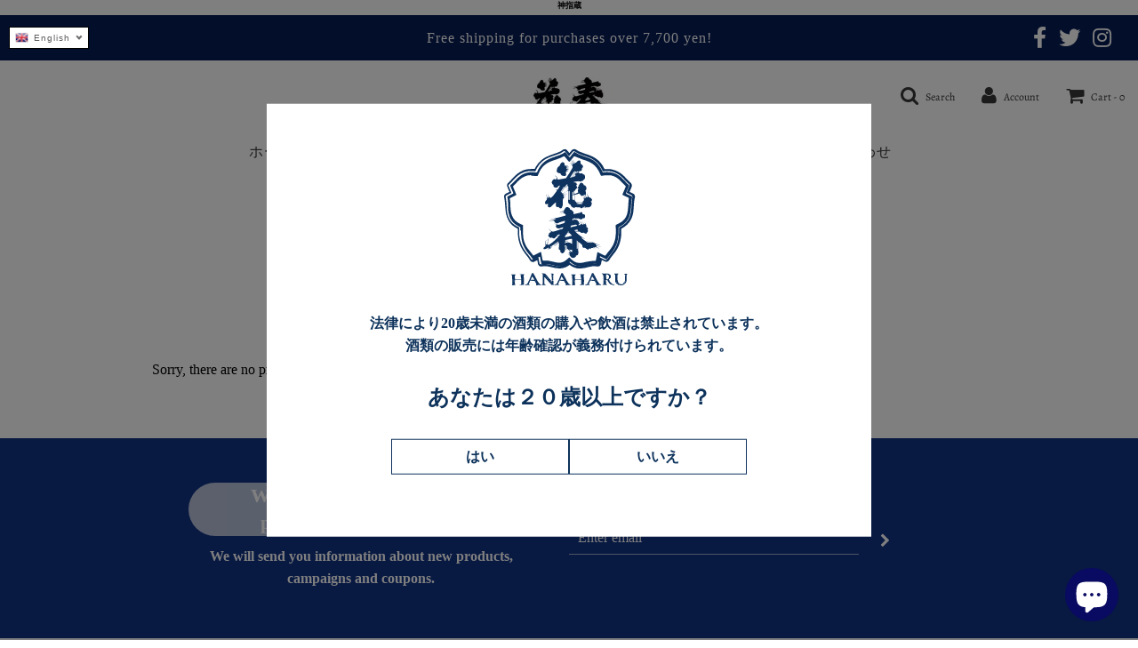

--- FILE ---
content_type: text/html; charset=UTF-8
request_url: https://nulls.solutions/shopify/gift-wrap/app/js/nulls-gift-wrap.js?shop=hanaharu.myshopify.com
body_size: 1579
content:
var _0xc63e=["","split","0123456789abcdefghijklmnopqrstuvwxyzABCDEFGHIJKLMNOPQRSTUVWXYZ+/","slice","indexOf","","",".","pow","reduce","reverse","0"];function _0xe44c(d,e,f){var g=_0xc63e[2][_0xc63e[1]](_0xc63e[0]);var h=g[_0xc63e[3]](0,e);var i=g[_0xc63e[3]](0,f);var j=d[_0xc63e[1]](_0xc63e[0])[_0xc63e[10]]()[_0xc63e[9]](function(a,b,c){if(h[_0xc63e[4]](b)!==-1)return a+=h[_0xc63e[4]](b)*(Math[_0xc63e[8]](e,c))},0);var k=_0xc63e[0];while(j>0){k=i[j%f]+k;j=(j-(j%f))/f}return k||_0xc63e[11]}eval(function(E,m,i,l,y,r){r="";for(var h=0,len=E.length;h<len;h++){var s="";while(E[h]!==i[y]){s+=E[h];h++}for(var j=0;j<i.length;j++)s=s.replace(new RegExp(i[j],"g"),j);r+=String.fromCharCode(_0xe44c(s,y,10)-l)}return decodeURIComponent(escape(r))}("[base64]",67,"FzLPdBlEk",10,2,23))

--- FILE ---
content_type: text/css
request_url: https://shop.hanaharu.co.jp/cdn/shop/t/30/assets/add.css?v=38251327363375790401761112303
body_size: -388
content:
@media (max-width: 767px){.pcOnly{display:none!important}}.spOnly{display:none!important}@media (max-width: 767px){.spOnly{display:block!important}}.popup18{position:fixed;top:0;left:0;width:100%;height:100%;background-color:#00000080;z-index:100000;display:none}.popup18>div{width:98%;max-width:42.5rem;padding:3.125rem 5.625rem 4.375rem;position:absolute;top:50%;left:50%;transform:translate(-50%,-50%);background-color:#fff;display:flex;flex-direction:column;justify-content:center;align-items:center}@media (max-width: 767px){.popup18>div{width:98%;max-width:90%;padding:10% 15%;position:absolute;top:50%;left:50%;transform:translate(-50%,-50%);background-color:#fff;display:flex;flex-direction:column;justify-content:center;align-items:center}}.popup18>div img{max-width:150px;margin-left:auto;margin-right:auto;margin-bottom:30px}@media (max-width: 767px){.popup18>div img{max-width:100px;margin-bottom:20px}}.popup18>div p{color:#0d325b;font-size:16px;line-height:1.6;font-weight:700;margin:0;text-align:center}@media (max-width: 767px){.popup18>div p{font-size:14px}}.popup18>div h2{color:#0d325b;font-size:24px;font-weight:700;line-height:1.4;margin-top:30px;margin-bottom:30px;text-align:center}@media (max-width: 767px){.popup18>div h2{font-size:20px;margin-top:20px;margin-bottom:20px}}.popup18>div>div{display:flex;align-items:center;justify-content:center;gap:30px}@media (max-width: 767px){.popup18>div>div{flex-direction:column;gap:15px}}.popup18>div button,.popup18>div a{display:flex;width:200px;height:40px;align-items:center;justify-content:center;color:#0d325b;border:1px solid #0D325B;background:#fff;transition:all .3s;font-weight:700}.popup18>div button:hover,.popup18>div a:hover{background:#0d325b;color:#fff}
/*# sourceMappingURL=/cdn/shop/t/30/assets/add.css.map?v=38251327363375790401761112303 */


--- FILE ---
content_type: text/css
request_url: https://shop.hanaharu.co.jp/cdn/shop/t/30/assets/business-calendar.css?v=40442132307475907091761116137
body_size: -313
content:
.business-calendar-container{display:grid;grid-template-columns:1fr;gap:3rem}.calendar-title{text-align:center}.calendar{display:grid;grid-template-columns:repeat(7,1fr);gap:.5rem;text-align:center}.calendar .day{line-height:1;padding:.5em}.calendar .day[data-week=sun],.calendar .holiday{color:red}.calendar .day[data-week=sat]{color:#00f}.calendar .day[data-holiday=true]{background:var(--holiday-bg)}.calendar .day[data-business-day=true]{background:none}.calendar .day.current{box-shadow:0 0 0 1px red inset}.calendar .day.disabled{opacity:.5}.business-calendar-information .business-holiday{display:flex;align-items:center;gap:.5em}.business-calendar-information .business-holiday:before{content:"";display:inline-block;width:1em;height:1em;background:var(--holiday-bg)}@media (min-width: 560px){.business-calendar-container{grid-template-columns:repeat(2,1fr)}.business-calendar-information .business-holiday{justify-content:center}}
/*# sourceMappingURL=/cdn/shop/t/30/assets/business-calendar.css.map?v=40442132307475907091761116137 */


--- FILE ---
content_type: text/css
request_url: https://shop.hanaharu.co.jp/cdn/shop/t/30/assets/custom.css?v=35212540959718700721761112303
body_size: -394
content:
.shopify-challenge__container .shopify-challenge__button{margin-top:70px}.banner_popup{z-index:1;text-align:right;position:fixed;bottom:12px;right:18px}.banner_popup img{width:35%}.grid__item{position:relative}.grid__item .ranking-badge{position:absolute;top:0;left:0;display:flex;justify-content:center;align-items:center;min-width:2em;height:2em;font-weight:1000;line-height:1;color:#999;background-color:#eee;z-index:1}.grid__item:nth-child(-n+3) .ranking-badge{color:#fff}.grid__item:first-child .ranking-badge{background-color:#c90}.grid__item:nth-child(2) .ranking-badge{background-color:#999}.grid__item:nth-child(3) .ranking-badge{background-color:#633}
/*# sourceMappingURL=/cdn/shop/t/30/assets/custom.css.map?v=35212540959718700721761112303 */


--- FILE ---
content_type: image/svg+xml
request_url: https://cdn.shopify.com/s/files/1/0398/1737/9998/files/logo_hanaharu.svg?v=1718872752
body_size: 10911
content:
<svg viewBox="0 0 131.1 134.2" version="1.1" xmlns="http://www.w3.org/2000/svg" data-sanitized-data-name="レイヤー 2" data-name="レイヤー 2" id="_レイヤー_2">
  <defs>
    <style>
      .cls-1 {
        fill: #0e3461;
      }

      .cls-1, .cls-2 {
        stroke-width: 0px;
      }

      .cls-2 {
        fill: #0e335f;
        fill-rule: evenodd;
      }
    </style>
  </defs>
  <g>
    <path d="M31.6,20.7c.1-.3.3-.5.4-.7,1.3-2.6,2.9-4.9,5-7,1.8-1.8,3.8-3.3,6.1-4.4,1.6-.8,3.3-1.5,5-2.1,1.9-.7,3.8-1.3,5.7-2,1.1-.4,2.3-.8,3.3-1.4.6-.3,1.1-.6,1.6-1,.3-.2.7-.5,1.1-.7,1.2-.7,2.8-.6,3.8.5.1.1.2.3.3.4.6.7,1.1,1.3,1.7,2,0,.1.2.2.3.3,0,0,.1,0,.1,0,0,0,.2-.2.3-.3.5-.6,1.1-1.3,1.6-1.9.2-.2.3-.4.5-.6.6-.5,1.2-.8,2-.9.7,0,1.3.1,1.9.4.3.1.5.3.8.5,1.1.8,2.3,1.4,3.6,1.9,0,0,.2,0,.3.1,1,.3,1.9.7,2.9,1.1,1.5.6,3,1,4.5,1.5,3.3,1.1,6.5,2.7,9.2,4.9.9.7,1.7,1.5,2.5,2.4.3.4.7.8,1.1,1.3,1.2,1.4,2.1,3,2.9,4.7.1.2.2.4.3.7,0,0,0,0,0,0,0,0,.2,0,.3,0,.4,0,.8,0,1.2,0,.8,0,1.5,0,2.3,0,.1,0,.3,0,.4,0,1.4,0,2.8.2,4.1.6,3.2.8,6.1,2.3,8.7,4.3,1,.8,2,1.7,2.9,2.6.5.5,1,1.1,1.5,1.6.8.8,1.5,1.6,2.3,2.4.5.5,1.1,1,1.6,1.5.2.2.5.4.7.6.8.9,1.1,1.9.9,3.1,0,.4-.2.9-.4,1.3-.5,1.2-1,2.4-1.5,3.6-.3.8-.4.6.4,1,.7.3,1.4.7,2.1,1,.3.1.5.3.8.4,1.2.7,1.7,1.7,1.7,3.1,0,.4,0,.9-.2,1.3-.2.8-.4,1.7-.5,2.5-.1,1.1-.3,2.2-.3,3.4,0,0,0,.2,0,.2-.2,1-.1,2-.2,3-.1,1.3-.3,2.7-.4,4,0,.5-.1.9-.2,1.4-.6,3.4-1.9,6.6-4,9.3-1.3,1.7-2.9,3.2-4.8,4.4-.8.5-1.6,1-2.5,1.5-.2.1-.3.3-.3.5,0,.7,0,1.4,0,2.1,0,.7,0,1.3,0,1.9,0,.6-.1,1.2-.1,1.9-.2,2.2-.5,4.4-1.1,6.5-.7,2.8-1.8,5.4-3.3,7.8-.7,1.2-1.5,2.4-2.4,3.4-.8,1-1.6,2-2.3,2.9-.8,1-1.5,2-2.2,3-.2.2-.3.5-.4.7-.3.6-.8,1.1-1.4,1.4-.9.5-1.8.6-2.7.2-.3-.1-.6-.3-1-.4-.6-.3-1.2-.6-1.9-.9-.1,0-.2,0-.3-.1-.1,0-.2.2-.2.3-.2.9-.3,1.7-.5,2.6,0,.4-.2.8-.3,1.2-.4,1.1-1.2,1.8-2.4,2.1-.4,0-.9,0-1.3,0-.7,0-1.5-.2-2.2-.3-.3,0-.5,0-.8,0-.7,0-1.5,0-2.2.2-.3,0-.6.1-.9.2-1,.2-1.9.4-2.9.6-.7.1-1.3.3-2,.5-.8.2-1.6.3-2.4.4-1.2.2-2.3.3-3.5.4-1.1,0-2.2,0-3.3-.3-.6-.1-1.2-.3-1.8-.5-1.6-.5-3-1.3-4.3-2.2-.2-.2-.4-.3-.6-.5-.2,0-.3,0-.4.1-.6.4-1.2.9-1.8,1.2-1.5.9-3,1.5-4.7,1.8-1.1.2-2.2.3-3.4.3,0,0-.2,0-.3,0-1.2-.2-2.4-.2-3.7-.4-.3,0-.6-.1-.9-.2-1.3-.3-2.7-.6-4-.9-1.5-.4-3.1-.6-4.7-.7-.7,0-1.4,0-2.2.1-.4,0-.8.1-1.2.2-.5,0-1,0-1.6,0-1-.3-1.7-.9-2.1-1.8-.2-.3-.3-.7-.3-1.1-.2-1-.4-2-.6-3,0,0,0-.1,0-.2,0,0,0,0-.1,0-.1,0-.3,0-.4.2-.7.4-1.4.7-2.1,1.1-.4.2-.7.3-1.1.4-1.1.2-2.1,0-2.9-.9-.2-.2-.4-.4-.5-.6-.2-.2-.3-.5-.4-.7-.8-1.3-1.7-2.6-2.7-3.8,0-.1-.2-.2-.3-.3-.5-.8-1.2-1.4-1.7-2.2-1.5-2-2.9-4.1-4-6.4-.9-2-1.6-4.1-2.1-6.3-.3-1.3-.5-2.7-.6-4.1-.2-1.6-.3-3.2-.3-4.9,0-.6,0-1.1,0-1.7,0-.6,0-.6-.5-.8-.9-.5-1.7-1-2.6-1.5-1.4-.9-2.7-2-3.8-3.3-.9-1-1.7-2.1-2.3-3.3-1-1.8-1.7-3.8-2.2-5.8-.3-1.2-.5-2.5-.6-3.8-.1-1.1-.2-2.2-.3-3.3,0,0,0-.1,0-.1-.1-.8-.1-1.5-.2-2.3,0-1-.1-2.1-.3-3.1,0-.4,0-.8-.1-1.2,0-.7-.2-1.4-.4-2.1,0-.2,0-.4-.1-.6-.3-1.1,0-2.7,1.5-3.6.3-.2.5-.3.8-.4.8-.4,1.6-.8,2.4-1.2.1,0,.3-.1.4-.2,0,0,0-.1,0-.2,0-.2-.1-.3-.2-.5-.5-1.1-1-2.3-1.4-3.4-.2-.5-.4-1-.5-1.5-.2-.6-.1-1.1,0-1.7.1-.5.4-.9.7-1.3.3-.3.5-.5.8-.8.6-.5,1.2-1.1,1.8-1.7.7-.8,1.5-1.6,2.2-2.4,1.5-1.6,3-3.1,4.7-4.4,1.8-1.3,3.7-2.4,5.7-3.2.9-.4,1.9-.6,2.9-.8.8-.2,1.7-.3,2.5-.4.8,0,1.5-.1,2.3-.1.8,0,1.7,0,2.5,0,.2,0,.4,0,.7,0ZM95.9,106.8c0,0,.2,0,.2,0,.2.1.5.2.7.3,1.2.6,2.4,1.2,3.6,1.8.3.2.6.3,1,.4.3.1.6,0,.9,0,.3-.2.6-.4.8-.7.2-.3.3-.6.5-.8.7-1.1,1.4-2.1,2.2-3.1.8-1,1.6-2,2.4-3,.8-1,1.6-2.1,2.3-3.3,2.2-3.6,3.4-7.6,3.9-11.8.1-.9.2-1.7.2-2.6,0-1.1.2-2.2.1-3.4,0-.7,0-1.4,0-2.1,0-.2,0-.4,0-.6,0-.2,0-.3.2-.4.1,0,.3-.2.5-.3,1-.5,2-1.1,2.9-1.7,1.7-1.1,3.2-2.4,4.5-4.1,2.1-2.8,3.3-5.9,3.7-9.4,0-.6.2-1.1.2-1.7,0-.7.2-1.3.2-2,0-.8.1-1.7.1-2.5,0-1.1.1-2.2.2-3.3,0-.6.1-1.2.2-1.8,0-.8.3-1.6.4-2.4,0-.4.1-.7,0-1.1,0-.5-.2-.8-.6-1.1-.2-.1-.5-.3-.7-.4-1.2-.6-2.4-1.2-3.6-1.8-.1,0-.3-.1-.4-.2,0,0-.1,0-.2-.1-.1,0-.2-.2-.1-.3.4-.9.7-1.7,1.1-2.6.4-1.1.9-2.2,1.4-3.3.1-.3.2-.6.3-.9,0-.5,0-.9-.4-1.3-.2-.2-.4-.4-.7-.6-.6-.5-1.1-1-1.7-1.6-.8-.8-1.5-1.6-2.2-2.3-.5-.5-.9-1-1.4-1.5-.8-.7-1.6-1.4-2.4-2.1-.7-.6-1.4-1.1-2.2-1.6-2.1-1.4-4.5-2.3-7-2.8-.7-.1-1.5-.3-2.2-.3-.6,0-1.1,0-1.7,0-.9,0-1.7,0-2.6.1-.5.1-1,0-1.5.1-.1,0-.2,0-.2-.1,0-.2-.2-.4-.3-.5-1.1-2.5-2.5-4.8-4.4-6.9-.8-.9-1.7-1.8-2.7-2.5-2.5-2-5.3-3.4-8.3-4.3-1.7-.6-3.4-1.1-5.1-1.8-.6-.3-1.3-.5-1.9-.7-.3,0-.5-.2-.8-.3-1.3-.6-2.6-1.2-3.8-2.1-.2-.1-.3-.2-.5-.3-.5-.3-1.1-.2-1.5.2-.1.1-.2.3-.4.4-.7.8-1.4,1.7-2.1,2.5-.4.4-.7.9-1.1,1.4,0,0-.2.2-.3.2,0,0-.1-.1-.2-.2-.2-.3-.4-.5-.7-.8-.9-1.1-1.8-2.2-2.7-3.3-.1-.1-.2-.3-.4-.4-.4-.3-.8-.4-1.2-.1-.3.2-.6.3-.8.5-1.4,1-2.9,1.7-4.5,2.3-.6.2-1.2.4-1.8.6-1.7.6-3.4,1.2-5.2,1.8-1.6.6-3.2,1.2-4.7,2-3,1.5-5.5,3.7-7.5,6.4-1.2,1.6-2.2,3.3-3,5.1-.1.3-.2.5-.4.8,0,0-.1.1-.2.1,0,0-.1,0-.2,0-.5,0-1-.1-1.5-.2-1.4,0-2.8,0-4.3,0,0,0-.2,0-.3,0-.8.2-1.6.2-2.4.4-1,.2-1.9.5-2.9.9-1.8.7-3.5,1.7-5.1,2.9-1.6,1.2-3.1,2.7-4.5,4.2-.6.7-1.3,1.4-1.9,2.1-.7.7-1.4,1.5-2.2,2.1-.2.2-.4.4-.6.6-.2.2-.3.5-.3.8,0,.1,0,.3,0,.4.1.4.3.8.5,1.2.7,1.7,1.4,3.3,2.1,5,0,.2.1.3.2.5,0,0,0,.2,0,.2-.2.1-.3.2-.5.3-1.3.6-2.5,1.2-3.8,1.9-.2.1-.5.2-.7.4-.6.4-.8.9-.7,1.5,0,.2.1.5.2.7.2.7.3,1.5.4,2.2,0,.4,0,.8.1,1.3.2,1.2.2,2.5.3,3.7,0,.5,0,1,.1,1.5,0,.2,0,.3,0,.5,0,.2,0,.4,0,.6.1.9.1,1.7.2,2.6.2,1.2.3,2.4.6,3.5.6,2.5,1.6,4.8,3.1,6.8.3.4.6.8.9,1.1.9,1,1.8,1.8,2.9,2.6,1.1.8,2.3,1.5,3.6,2.1.2,0,.3.2.5.2.1,0,.3.1.4.3,0,.1,0,.3,0,.5,0,1.1,0,2.2,0,3.2,0,1.3,0,2.6.2,4,.1,1.3.3,2.6.6,3.9.4,2.2,1.1,4.4,2.1,6.4,1.1,2.2,2.4,4.3,3.9,6.2.4.6.9,1.1,1.4,1.7.1.2.3.3.4.5.3.3.5.7.8,1,.8,1,1.5,2.1,2.2,3.1.2.3.3.5.5.7.3.3.7.4,1.2.3.2,0,.5-.2.7-.3,1.3-.7,2.6-1.3,4-2,.2-.1.4-.2.6-.3.2,0,.3,0,.3.1,0,.1,0,.3.1.4.2,1.1.4,2.2.6,3.3.1.7.3,1.4.4,2.1,0,.2.1.4.2.6.2.3.5.5.9.5.3,0,.6,0,.9,0,.5,0,1-.2,1.6-.2.2,0,.3,0,.5,0,.4,0,.8,0,1.3,0,.2,0,.4,0,.6,0,.3,0,.7,0,1,.1.2,0,.4,0,.5,0,.9.2,1.8.3,2.6.5,1.3.3,2.6.6,3.9.9.5.1,1.1.2,1.6.3.6,0,1.3.2,1.9.2,0,0,.2,0,.3,0,.4.1.9,0,1.3,0,.5,0,1,0,1.6-.2.8-.1,1.6-.3,2.3-.5,1.8-.6,3.4-1.5,4.8-2.8.2-.2.4-.4.7-.6,0,0,.2-.1.2-.2.3.2.6.5.9.7,1.7,1.5,3.7,2.6,5.9,3.1,1.1.2,2.2.4,3.3.4,1,0,1.9-.1,2.9-.3.5,0,.9-.2,1.4-.3.2,0,.4,0,.6-.1,1.3-.3,2.6-.6,3.9-.9,1.1-.2,2.2-.5,3.4-.6.6,0,1.3-.1,1.9-.1.4,0,.7,0,1.1,0,.2,0,.4,0,.7,0,.2,0,.5,0,.7.1.3,0,.7,0,1,0,.4,0,.6-.2.8-.5,0-.1.2-.3.2-.5,0-.2.1-.4.2-.7.3-1.6.6-3.2.9-4.9,0-.2.1-.5.2-.7Z" class="cls-2"></path>
    <g>
      <path d="M17.8,80.3c0-.7,0-1.3,0-2,0-.2,0-.3,0-.5,0-.3-.1-.5-.3-.6-.2-.1-.4-.3-.7-.4-1.1-.5-2.2-1.2-3.3-1.9-1.1-.7-2.1-1.6-3.1-2.6-.6-.6-1.1-1.3-1.6-2.1-1.4-2.1-2.2-4.5-2.7-7.1-.2-.9-.3-1.9-.4-2.8,0-.3,0-.5,0-.8,0-.2,0-.5,0-.7,0-.2,0-.4,0-.6,0-.4,0-.8,0-1.2,0,0,0-.2,0-.3,0-.6,0-1.2,0-1.7,0-1-.1-2-.2-3,0-.3,0-.6,0-.9-.1-.9-.3-1.8-.5-2.7,0-.2-.1-.4-.1-.6,0-.2,0-.5.2-.6.2-.1.4-.2.5-.3,1.1-.5,2.1-1,3.2-1.6.5-.2.9-.5,1.4-.7.1,0,.2-.1.3-.2.2-.1.3-.4.2-.7,0-.2-.1-.3-.2-.5-.8-1.9-1.6-3.8-2.4-5.6-.1-.3-.2-.6-.3-1,0-.2,0-.4.1-.5.2-.2.3-.3.5-.4.8-.6,1.6-1.4,2.3-2.1.6-.6,1.3-1.2,1.8-1.9.4-.4.8-.8,1.2-1.2,1.4-1.4,2.9-2.7,4.5-3.8,1.9-1.3,3.8-2.2,6-2.7.5-.1.9-.2,1.4-.3.5,0,1-.1,1.5-.2,0,0,.2,0,.3,0,.7,0,1.5,0,2.2,0,.8,0,1.6,0,2.5.2.1,0,.3,0,.4,0,.2,0,.4,0,.6,0,.1,0,.2,0,.4,0,.2,0,.4,0,.6-.3.1-.3.3-.6.4-.8.6-1.3,1.2-2.6,2-3.8,1.7-2.7,3.9-4.9,6.4-6.6,1.5-1,3.1-1.7,4.7-2.4,1.4-.6,2.9-1.1,4.4-1.6,1.5-.5,3-1,4.4-1.6,1-.4,2-.8,2.9-1.3.6-.3,1.1-.7,1.6-1,.2-.2.5-.3.7-.5,0,0,.2,0,.3,0,0,0,0,0,0,0,.5.6,1.1,1.3,1.6,1.9,0,0,0,0,0,.1.8.9,1.5,2,2.3,2.8,0,0,.2.2.3.3,0,0,.1,0,.2,0,0,0,.1,0,.2-.2.2-.2.4-.4.6-.7.6-.8,1.2-1.6,1.9-2.4.5-.6,1-1.2,1.5-1.8.2-.2.4-.3.7-.1.2.1.4.3.6.4,1.4,1,2.9,1.7,4.4,2.3,1.2.3,2.3.9,3.5,1.3,1.2.4,2.5.9,3.7,1.3,1.2.4,2.4.9,3.6,1.4,2,.9,3.8,2.1,5.5,3.7.4.4.9.8,1.2,1.3.2.2.3.4.5.6,1.7,1.9,2.9,4,4,6.4.1.2.2.5.3.7.2.4.5.6.8.5.6-.2,1.2,0,1.9-.2.9,0,1.8-.2,2.8,0,.2,0,.4,0,.6,0,1.3,0,2.6.2,3.9.6,2.9.7,5.4,2.1,7.8,4.1.7.6,1.4,1.3,2.1,1.9.1.1.2.2.3.3.4.4.8.9,1.2,1.3.6.7,1.3,1.3,1.9,2,.7.7,1.4,1.4,2.1,2,.2.1.3.3.5.4.2.2.3.5.2.8,0,.2-.1.3-.2.5-.2.5-.4,1-.7,1.6-.6,1.5-1.2,3-1.9,4.5,0,.2-.1.3-.2.5,0,.2,0,.4.2.5.2,0,.3.2.5.3,1.4.7,2.9,1.4,4.3,2.1.2.1.5.2.7.4.2.1.3.3.2.5,0,.3,0,.5,0,.8-.3,1.4-.6,2.8-.7,4.3,0,.8-.2,1.6-.2,2.4-.1.7-.1,1.3-.1,2,0,.8-.1,1.7-.2,2.5-.1.9-.2,1.9-.4,2.8-.2,1.4-.5,2.7-.9,3.9-.6,1.7-1.4,3.3-2.5,4.7-1.3,1.8-3,3.2-4.8,4.3-.9.5-1.7,1-2.6,1.5-.3.1-.5.3-.7.4-.2.1-.2.3-.2.5,0,.2,0,.5,0,.7,0,1.2,0,2.4,0,3.6,0,.4,0,.8,0,1.1,0,.1,0,.2,0,.3,0,.6,0,1.3-.1,1.9-.2,2.6-.7,5.2-1.5,7.7-.3.9-.6,1.7-1,2.5-.8,1.7-1.7,3.2-2.7,4.7,0,0,0,0,0,.1-.5.6-1,1.3-1.5,1.9-.3.3-.5.7-.8,1,0,0-.1.2-.2.3-.9,1-1.7,2.2-2.5,3.3-.3.4-.6.8-.8,1.3,0,.2-.2.3-.4.4-.1,0-.3.1-.4,0-.2,0-.5-.2-.7-.3-1.6-.8-3.2-1.6-4.7-2.4-.2,0-.3-.1-.5-.2-.1,0-.3,0-.4.2,0,.2-.1.4-.2.6-.2,1-.4,2-.6,3.1-.2.9-.3,1.8-.5,2.7,0,.2-.1.4-.2.7,0,.2-.2.3-.4.3-.2,0-.5,0-.7,0-.4,0-.7-.1-1.1-.2,0,0-.2,0-.2,0-.8-.2-1.7-.2-2.5,0-.9,0-1.8.2-2.7.3-.2,0-.5.1-.7.2-1.1.2-2.2.4-3.2.7-.6.2-1.2.3-1.8.4-.6.1-1.1.2-1.7.3-.6.1-1.2.2-1.8.2-1.1.1-2.1.2-3.2,0-.9-.2-1.9-.4-2.8-.8-1-.4-1.9-.9-2.8-1.6-.6-.4-1.1-.8-1.6-1.3-.2-.2-.4-.3-.6-.4-.1,0-.3,0-.4,0-.1,0-.3.2-.4.3-.3.2-.5.5-.8.7-1.7,1.5-3.6,2.5-5.7,3-.4,0-.8.1-1.2.2-.6.1-1.2.1-1.8.1,0,0-.2,0-.3,0-.4,0-.7-.1-1.1-.1-.4,0-.8,0-1.1-.1,0,0,0,0,0,0-1,0-1.9-.3-2.8-.5-1-.2-2.1-.5-3.1-.7-.9-.2-1.9-.4-2.8-.5-.2,0-.4,0-.7,0-.3,0-.6,0-1-.1-.2,0-.3,0-.5,0-.4,0-.8,0-1.3,0-.3,0-.5,0-.7,0-.2,0-.3,0-.5,0-.3,0-.6,0-1,.1-.1,0-.3,0-.4,0-.4,0-.6,0-.7-.6-.1-.6-.3-1.3-.4-1.9-.3-1.3-.5-2.6-.8-3.9,0-.3-.1-.6-.2-.8,0-.2-.2-.3-.4-.2-.3.1-.6.2-.8.4-1.5.8-3.1,1.5-4.6,2.3-.2,0-.4.2-.6.3-.1,0-.3,0-.4-.1-.1-.1-.2-.3-.3-.4-.8-1.3-1.6-2.5-2.5-3.6-.1-.2-.3-.4-.4-.5-.4-.4-.7-.9-1.1-1.3,0-.1-.2-.2-.3-.3-1.1-1.3-2.1-2.7-3-4.2-.7-1.1-1.3-2.3-1.9-3.6-.6-1.4-1.1-2.9-1.4-4.5-.3-1.3-.5-2.5-.6-3.8,0-.6-.1-1.3-.2-1.9,0-.8-.1-1.7-.1-2.5,0-.6,0-1.1,0-1.7ZM28.3,26.4c-.8,0-1.6,0-2.5.1-.6,0-1.1.2-1.6.4-.8.2-1.7.5-2.4.8-1.7.7-3.3,1.8-4.7,3-1.2,1-2.4,2.2-3.5,3.4-.8.9-1.6,1.7-2.5,2.5,0,0-.2.2-.3.3,0,.1-.2.2-.2.3,0,.2-.1.3,0,.5,0,.3.2.5.3.8.9,2.1,1.7,4.1,2.6,6.2,0,.2.1.4.2.6,0,.2,0,.5-.2.6-.2.1-.4.2-.6.3-.6.3-1.2.6-1.8.9-.9.5-1.9.9-2.8,1.4-.3.1-.5.3-.7.4-.2.1-.2.3-.2.5,0,.3,0,.5.1.8,0,.8.2,1.6.3,2.4,0,.8.2,1.5.1,2.3,0,0,0,.2,0,.3,0,.3,0,.7,0,1,0,.2,0,.5,0,.7.1,1.1.2,2.2.3,3.3.1,1.3.3,2.6.7,3.8.7,2.7,2,4.9,3.8,6.7.9.9,2,1.7,3.1,2.3,1,.5,1.9,1.1,2.9,1.5.3.1.7.3,1,.4.2,0,.4.2.5.3.1,0,.2.2.2.4,0,.4,0,.8,0,1.1,0,.6,0,1.3,0,1.9,0,.2,0,.3,0,.5,0,.4,0,.9,0,1.3,0,.7,0,1.4,0,2.1,0,.2,0,.3,0,.5,0,.8,0,1.6.1,2.4,0,.2,0,.3,0,.5,0,.2,0,.4,0,.6.2,1.4.5,2.7.8,4,.9,3.1,2.3,5.8,4.2,8.2.1.2.2.3.4.4.6.9,1.4,1.7,2,2.6,0,.1.2.2.3.3,0,0,.1.2.2.3.5.6.9,1.2,1.4,1.8.1.2.3.4.4.6.1.2.3.2.5.2.2,0,.4-.2.6-.3,1.9-1,3.9-1.9,5.8-2.9.2,0,.4-.2.6-.2.1,0,.3,0,.4.2,0,.3.2.6.2.9.4,2.1.8,4.2,1.2,6.4,0,.1,0,.3.1.4,0,.3.3.5.6.5.1,0,.2,0,.4,0,.7,0,1.4,0,2.1,0,.4,0,.8,0,1.2,0,.2,0,.3,0,.5,0,.8.1,1.6.2,2.4.4,1.3.3,2.5.6,3.7.8.6.1,1.3.3,1.9.4.6.1,1.2.2,1.8.3,1,.1,2,.1,3,0,.4,0,.8-.1,1.3-.2,1.6-.4,3-1.2,4.3-2.3.2-.2.5-.4.7-.6.5-.4,1-.9,1.5-1.3.2-.2.4-.3.6-.4.2-.1.3-.1.5,0,.3.2.6.5.9.8.7.7,1.5,1.4,2.3,2,1,.9,2.2,1.5,3.4,1.8.6.2,1.2.4,1.8.4.7,0,1.3,0,2,0,.2,0,.3,0,.5,0,.3,0,.6,0,1,0,.4,0,.8-.1,1.2-.2.6-.1,1.2-.2,1.8-.4.5-.1.9-.2,1.4-.3.1,0,.2,0,.4,0,.9-.2,1.7-.4,2.6-.5.6,0,1.1-.2,1.7-.3.5,0,1.1,0,1.6-.2.3,0,.7,0,1,0,.4,0,.9,0,1.3,0,.1,0,.3,0,.4,0,.3,0,.5-.2.6-.5,0-.4.2-.8.2-1.2.3-1.4.6-2.8.8-4.2,0-.6.2-1.2.4-1.9,0-.2,0-.3.1-.5,0-.2.2-.3.4-.2.3.1.5.2.8.4,1.8.9,3.6,1.8,5.4,2.7.2,0,.4.2.6.3.1,0,.2,0,.4,0,.2,0,.3,0,.4-.2.2-.3.4-.5.6-.8.9-1.3,1.9-2.6,3-3.8,1.3-1.5,2.4-3.1,3.4-4.9.8-1.4,1.4-2.9,1.9-4.5.5-1.7.9-3.4,1-5.2,0-.2,0-.3,0-.5.1-.7.2-1.4.2-2.2,0-.3,0-.5,0-.8.1-1.5,0-3.3-.1-4.9,0-.6,0-1.3,0-1.9,0-.2.2-.4.4-.5.1,0,.3-.1.4-.2,1-.5,2.1-.9,3-1.5,0,0,0,0,0,0,.9-.4,1.7-1,2.5-1.6.7-.5,1.4-1.1,2-1.9.2-.2.3-.4.5-.6.3-.3.5-.6.7-1,.3-.5.6-1,.8-1.5.3-.5.5-1.1.7-1.7.4-1.3.7-2.7.9-4.1.1-.9.1-1.9.3-2.8,0-.6.1-1.3.1-1.9,0-1,.2-1.9.2-2.9,0-.3,0-.6,0-1,.1-.9.2-1.9.4-2.8,0-.3,0-.6-.3-.8-.2-.1-.4-.2-.6-.3-1.4-.7-2.9-1.4-4.3-2.1-.3-.1-.5-.3-.8-.4-.3-.2-.4-.4-.2-.8,0-.2.2-.5.3-.7.9-2.1,1.8-4.2,2.7-6.3,0,0,0,0,0,0,.2-.4.1-.8-.2-1.1,0,0-.1-.1-.2-.2-1.2-1.2-2.3-2.4-3.5-3.6-.8-.8-1.6-1.6-2.4-2.3-1.1-1-2.3-1.8-3.5-2.5-.8-.4-1.6-.8-2.4-1-.5-.1-.9-.3-1.4-.4-.6-.2-1.1-.3-1.7-.3-.2,0-.4,0-.6,0-.3,0-.6,0-.9,0-.6,0-1.1,0-1.7,0-.2,0-.4,0-.6,0-.2,0-.3,0-.5,0-.6,0-1.2.1-1.9.2-.4,0-.9.1-1.3.2-.2,0-.5,0-.7.1-.1,0-.3,0-.4,0-.2,0-.3-.1-.4-.3,0-.2-.2-.4-.3-.5-.3-.6-.5-1.2-.8-1.8-.5-1.2-1.1-2.3-1.8-3.4-.9-1.4-1.9-2.7-3-3.8-1.4-1.4-2.9-2.4-4.6-3.3-2.2-1.1-4.4-2-6.7-2.6-.3,0-.6-.2-.9-.3-1.9-.8-3.8-1.5-5.7-2.3-.3-.1-.5-.2-.8-.3-.2-.1-.5-.3-.8-.3-.2,0-.4-.1-.6-.2-.1,0-.2,0-.3,0,0,0-.2.2-.3.3-1.2,1.5-2.5,3-3.7,4.5-.2.2-.4.4-.7.5-.2,0-.3,0-.4,0-.1-.1-.2-.3-.4-.4-1.2-1.5-2.4-2.9-3.6-4.4-.1-.1-.2-.3-.4-.4-.1-.2-.3-.2-.5-.1-.4.2-.8.3-1.2.5-.6.3-1.2.6-1.8.9-.9.3-1.7.7-2.6,1-1.8.7-3.7,1.3-5.5,1.9-1.7.6-3.5,1.3-5.1,2.3-2.5,1.4-4.6,3.3-6.3,5.8-.9,1.3-1.6,2.7-2.2,4.1-.3.7-.6,1.4-.9,2.1,0,.1-.1.3-.2.4,0,.1-.2.2-.4.3-.1,0-.3,0-.4,0-.2,0-.4,0-.7,0-.3,0-.5,0-.8-.1-.1,0-.3,0-.4,0-.6,0-1.3,0-1.9-.1-.6,0-1.2,0-1.9,0Z" class="cls-2"></path>
      <g>
        <path d="M64.4,102.7c.3.3.6.7,1,1,.1.1.3.3.4.4.1.1.3.3.5,0,.2-.2.2-.4,0-.7-.3-.3-.6-.6-.9-1-.3-.3-.6-.7-1-1,0,0,0-.1,0-.2.2.2.5.5.7.7.2.2.5.4.7.1,0,0,.1-.3,0-.3-.2-.3-.5-.6-.7-.8-.3-.4-.6-.7-1-1.1,0,0,0,0,0,0,.3.4.6.7,1,1.1.4.4.8.7,1.3,1,.1,0,.4,0,.5,0,0-.2,0-.4,0-.5-.3-.4-.7-.8-1-1.1-.6-.6-1.2-1.3-1.9-1.9-.2-.2-.3-.3-.6-.2-.3.2-.3.3-.1.6,0,0,.1.2.2.3,0,0-.2-.2-.2-.3-.2-.2-.4-.3-.7,0-.2.2-.4.3-.6.4-.4.2-.6.5-.6,1,0,.7-.3,1.2-.8,1.6-.3.2-.5.5-.8.7-.3.3-.6.3-.9.2-.7-.2-1.3-.7-1.7-1.2-.3-.4-.2-.9-.2-1.3,0-.1,0-.3,0-.4,0-.1-.2-.3-.3-.3-.8-.1-.9-.3-1.1-1.1-.2-1,.1-1.9.2-2.9,0-.7,0-1.4.1-2.2,0-.2,0-.4-.2-.4-.1,0-.3,0-.5.1-.9.6-1.7,1.2-2.5,1.8-.5.3-1,.6-1.5.9,0,0-.2,0-.3,0,.4-.2.7-.5,1.1-.7,1-.7,2-1.4,3-2.1.2-.2.4-.4.6-.6,0,0,0-.2,0-.4-.1,0-.3,0-.3,0-.5.3-1,.7-1.5,1.1-1.1.7-2.2,1.4-3.3,2.1,0,0-.1,0-.2,0,.3-.2.6-.4,1-.7,1.2-.8,2.3-1.7,3.5-2.5.1-.1.3-.2.4-.4,0,0,0-.2,0-.3-.1,0-.2,0-.3,0-.4.3-.8.5-1.2.8-1.3.9-2.6,1.9-4,2.8-.7.5-1.4.8-2.1,1.3-.2.1-.4.3-.5.4,0,0,0,.2,0,.3.1,0,.2,0,.3,0,.2,0,.4-.2.7-.3.3-.2.7-.4,1-.5,0,0,0,0,0,.1,0,0-.1.1-.2.2-.5.3-.9.5-1.4.8-.1,0-.3.3-.3.4.1.2.3.2.5,0,.5-.3.9-.5,1.4-.8-.1.4-3.7,2.4-4.4,2.3.3-.2.6-.3,1-.5.2,0,.3-.2.5-.3,0,0,0-.2.1-.2,0,0-.2-.1-.3-.1-.2,0-.5.2-.7.3-.6.2-1.2.5-1.8.7,0,0-.1,0-.2,0,.4-.2.9-.4,1.3-.6.3-.2.7-.3.9-.5.1-.1.3-.4.2-.5,0-.2-.3-.2-.5,0-.9.4-1.8.9-2.7,1.2-.5.2-1.1.2-1.6.2-.3,0-.5-.3-.4-.6,0-.6.4-1.2.9-1.5.2,0,.3-.2.5-.3.4-.3.6-.7.5-1.1-.2-1.3,0-2.6.1-3.9,0-.4.2-.9.4-1.3,0,0,.1-.2.2-.2,0,.1,0,.3,0,.4-.2.7-.4,1.4-.4,2.2,0,.5.1,1,.3,1.5,0,.2.4.3.6.3.2,0,.5-.1.6-.4,0-.3.2-.7.2-1,0-1.2.1-2.3.5-3.5,0-.3.2-.6.4-.9,0,0,0,0,.1,0,0,.1,0,.3,0,.4-.6,1.6-.8,3.2-.7,4.8,0,.1,0,.2,0,.4.1.5.4.6.8.5.5-.2,1-.5,1.4-.8,1.8-1.1,3.5-2.5,5.1-4,.7-.7,1.4-1.4,2-2.1.5-.5.9-1.1,1.4-1.6.1-.1.2-.3.2-.5-.3,0-.6,0-.8.1-.5.1-1,.3-1.4.5-.3.2-.5.5-.8.7-.2.3-.4.5-.7.8-.6.8-1.5.7-2.2.3-.1,0-.3-.2-.4-.3-.4-.3-.8-.3-1.2,0-.5.3-1,0-1.5-.4-.4-.4-.8-.8-1.2-1.2-.4-.4-.4-.7,0-1.1.4-.3.5-.7.5-1.2,0-.7.2-.9.9-1.2.3-.1.6-.3.9-.5.3-.2.2-.5,0-.7-.3-.3-.5-.6-.8-.9-.4-.5-.6-1.1-.8-1.7,0,0,0-.2,0-.3.2.4.4.7.6,1.1.6,1.2,1.6,1.9,3,2,.8,0,1.4-.2,2.1-.4,1.3-.3,2.5-.8,3.7-1.2.5-.2,1-.4,1.6-.5.6-.2,1.2-.3,1.8-.5.4,0,.6-.3.7-.7,0-.2.1-.4.2-.5,0-.3,0-.5-.3-.4-.9.3-1.8.5-2.7.9-.9.4-1.8.4-2.6,0-.4-.2-.7-.4-1-.6-.6-.4-.7-1-.4-1.6.1-.3.2-.6.3-.8.1-.3,0-.6-.3-.7-.5-.3-1.1-.5-1.7-.8,0,0-.2-.1-.3-.2,0,0,.2,0,.2,0,.8.3,1.7.7,2.5,1,.4.1.7.2,1.1.3,1.2.1,2.3-.3,3.4-.7.9-.3,1.8-.6,2.7-.9.5-.1.6-.4.7-.8,0-.4.1-.7.2-1.1,0-.3-.1-.4-.4-.3-1,.3-2.1.6-3.1.9-1.2.3-2.2.8-3.3,1.4-.6.4-1.3.2-2,0-.7-.2-1.1-.7-1.4-1.4-.4-.9-1.3-1.3-2.3-1.1-1,.2-1.9.4-2.9.5,0,0-.1,0-.2,0,0,0,.1-.2.2-.2.9-.2,1.8-.4,2.6-.6,1.1-.2,2.1-.5,3.2-.7.1,0,.3-.3.2-.4-.1-.2-.3-.4-.5-.4-.7,0-1.4.2-2.1.3-.7.1-1.4.3-2.1.4-.1,0-.2,0-.3,0,0,0,0,0,0-.1.3,0,.6-.1.9-.2,1.2-.3,2.5-.6,3.7-.9,1.2-.3,2.4-.5,3.6-.8,1.2-.3,2.4-.7,3.6-1,.9-.2,1.8-.5,2.7-.7.6-.2.8-.7.4-1.3-.6-.9-2.2-1.4-3.2-1.1-.7.2-1.4.3-2.1.5-.2,0-.4.1-.6.2,0,0,0,0,0-.1.1,0,.3,0,.4-.1,1.2-.3,2.4-.7,3.6-1,.1,0,.3,0,.4-.1.3-.1.3-.5,0-.6-.2-.2-.5-.3-.8-.3-.7,0-1.3.1-2,.2-.5,0-.9.1-1.4,0,.3,0,.7-.2,1-.3.9-.2,1.7-.3,2.6-.6.2,0,.4-.2.5-.4.4-.6.6-1.2,1-1.8.5-.8,1.1-1.5,2.1-1.7.4,0,.8,0,1.1.2.4.2.8.5,1.2.7.4.2.5.6.5,1,0,.3.1.4.4.5,1.3.3,2.2,1.2,3,2.3.3.5.3,1,.2,1.6,0,.2,0,.4,0,.6.5,0,.9-.1,1.3-.2,1.1-.2,2.2-.5,3.3-.7.5-.1,1-.1,1.5-.3.4-.1.7-.5,1.1-.6.8-.4,1.5,0,1.5,1,0,.5.1.6.7.8.5.1,1,.3,1.4.5.4.2.6.6.6,1.1,0,.8-.1,1.5-.5,2.1-.2.3-.6.5-.9.4-.1,0-.2,0-.4,0-.4,0-.8,0-1,.4,0,0,0,0-.1.1-.3.2-.6.5-.3.9-.6-.6-1.3-.4-1.9-.5-.5-.3-1-.6-1.5-.9,0,0-.3,0-.4,0,0,.1,0,.2,0,.4,0,0,0,0,0,.2,0,0-.1,0-.1-.1-.2-.4-.5-.5-.9-.4-.5,0-1,.1-1.5.2-.3,0-.4.1-.3.4.4.7.4.8,1.2.8.1,0,.2,0,.4,0,.5,0,.7.2.8.6,0,.4.2.6.6.8.5.2.7.6.7,1.1,0,.2.1.5.3.7.2.3.3.6,0,1-.2.2,0,.4.1.6.2.2.4.4.7.3.3,0,.4-.3.3-.5,0-.4-.1-.8-.3-1.2-.4-.9-.9-1.8-1.4-2.8,0-.1,0-.2-.1-.4,0,0,0,0,0,0,.3.5.6,1,.8,1.5.4.8.8,1.5,1.2,2.3,0,0,0,0,0,0,.3.4.5.6.8.4.3-.2.3-.5.1-.9-.4-.8-.7-1.6-1-2.5.1.2.3.4.4.7.4.8.8,1.7,1.3,2.5.1.2.3.4.6.6.1,0,.4.1.5,0,.1-.1.2-.3.2-.5,0-.8-.4-1.5-.8-2.2-.2-.3-.3-.7-.5-1,0,0,0,0,0,0,.1.2.3.5.4.7.3.6.7,1.3,1,1.9.2.4.6.6,1.1.5.3,0,.4-.2.3-.6,0-.3-.2-.5-.3-.8,0,0,0,0,.1,0,.8,1.4,1.6,2.7,2.4,4.1,0,0,0,0,0,0-.2-.2-.3-.5-.6-.7-.2-.1-.4-.2-.6-.3,0,.2,0,.4,0,.6,0,.4.4.6.7.7.8.2,1.1.9,1.2,1.5,0,.3,0,.5-.2.7,0,0,0,.3,0,.4.2.6.3,1.2,0,1.8-.1.3-.4.6-.7.9,0,0-.2.1-.2.2,0,.5-.3.7-.7.8-.4.1-.8,0-1.2-.2-.2-.1-.4-.3-.6-.4-.5-.3-.9-.4-1.5-.2-.6.3-1.3.3-1.9-.3-1.1-1-2.4-1.1-3.8-.8-.4,0-.7.2-1.1.4,2.7,2.7,5.8,4.8,9,6.8,0,0,0,0,0,.1-.2-.1-.4-.2-.6-.3-.7-.4-1.4-.8-2-1.1-.2-.1-.5-.2-.6,0,0,.2,0,.5.2.6.7.6,1.4,1.2,2.1,1.7.9.7,1.8,1.3,2.7,1.9.4.3.8.5,1.3.7.2.1.5,0,.8,0-.7-.9-1.8-1.2-2.5-2,0,0,0,0,0,0,.3.2.6.4.9.6.5.3.9.6,1.4.9.5.2,1,.4,1.5.6.2,0,.4,0,.5,0,0,0,0-.1,0-.2-.8-.5-1.5-1-2.3-1.5,0,0,0,0,0-.1.2.1.5.3.7.4.9.5,1.7,1,2.7,1.2.2,0,.5,0,.7,0,0,0,0,0,0-.1-.5-.3-1-.6-1.5-.9,0,0,0,0,0-.1,2.8,1.4,5.7,2.7,8.7,3.6,0,0,0,0,0,.1,0,0-.2,0-.2,0-1.1-.3-2.2-.7-3.3-1,0,0,0,0,0,0-.3,0-.7,0-.7,0-.2.3.1.5.3.7.4.5,1,.8,1.7,1,1.1.4,2.2.7,3.2,1,0,0,.1,0,.2,0,0,0,0,0,0,.1-.3,0-.6-.1-1-.2-.9-.3-1.7-.5-2.6-.8-.2,0-.5,0-.8,0-.2,0-.5.1-.5.4,0,.2.1.4.3.5.5.3,1,.5,1.5.8.5.2.9.4,1.4.6,0,0,0,0,0,.1-.4-.1-.8-.3-1.3-.4-.8-.3-1.7-.7-2.5-1-.2,0-.6,0-.8,0-.3,0-.3.3,0,.5.3.3.7.5,1,.7.1,0,.3.2.4.3,0,0,0,0,0,0-.6-.3-1.2-.6-1.8-1-.3-.2-.6-.3-1-.1-.3.1-.4.3-.1.6.3.3.7.5,1.1.8.2.1.3.3.5.4,0,0,0,0,0,0-.4-.2-.8-.5-1.1-.7-.2-.1-.4-.3-.7-.5-.6-.4-1.2-.3-1.8,0,0,0-.2.3-.1.4,0,.2.2.4.2.7-.2-.2-.3-.4-.5-.6,0,0-.2-.2-.3-.2-.5,0-1,.2-1.5.3,0,0,0,.1-.1.2-.3.7-.9.9-1.6.4-.7-.5-1.3-1-2-1.4-.3-.2-.6-.3-.9-.2-1,.3-2-.4-1.9-1.5,0-.9-.3-1.5-1-2-.9-.7-1.9-1.5-2.8-2.2,0,0-.2,0-.3-.2,0,.6,0,1-.1,1.5,0,1-.1,2-.1,3,0,1.2,0,2.4,0,3.6,0,.5.2.9.3,1.4,0,0,0,.2.1.2.2.4.2.7,0,1-.2.2-.2.4-.2.6.2,1.1-.5,2.2-1.9,2.2-.1,0-.3,0-.4-.1,0,.1,0,.2,0,.3.2.5,0,.8-.4,1.2,0,0-.1,0-.2.1-.7.8-1.6.9-2.5.8-.5,0-.9-.2-1.3-.5-.5-.5-.9-1-1.4-1.5-.6-.6-1.2-1.3-1.9-1.9,0,0-.1-.2-.2-.3,0,0,0,0,0,0ZM64.5,90.9c0,0,0,.1,0,.2-.3,0-.6.2-.9.3-.6.2-1.3.4-1.9.6-.4.2-.6.6-.4.9.1,0,.2,0,.3-.1.7-.2,1.3-.4,2-.6.3,0,.7,0,1.1,0,1,0,1.9.1,2.8.7.4.2.7.6,1.1.9,0-.3,0-.5.1-.7,0-1.2,0-2.4,0-3.6,0-.6-.5-1.1-1.1-.9-1.5.3-3,.6-4.5,1-.4,0-.7.2-1,.3-.1,0-.2.2-.3.4.1,0,.3.2.4.2.1,0,.3,0,.4,0,.6-.1,1.2-.3,1.8-.4,0,0,0,0,0,.1-.4.1-.9.2-1.3.3-.5.1-.9.2-1.3.6,0,0-.1.3-.1.3,0,0,.2.1.3.1.2,0,.4-.1.7-.2.6-.2,1.2-.3,1.8-.5ZM68.3,85.5c0,0,0-.1,0-.2-.6-.7-1.2-1.3-1.8-2,0,0-.3,0-.4,0-.8.2-1.5.4-2.3.6-.3,0-.7.2-.9.4-.5.6-.9,1.2-1.3,1.8,0,.1-.2.4-.1.5.1.2.3.5.7.4.8-.2,1.5-.4,2.3-.5.8-.2,1.5-.4,2.3-.6.5-.1,1-.3,1.5-.4ZM73.6,75.7s0,0,0-.1c-.4-.3-.7-.6-1.1-.9-.1,0-.3-.1-.5,0-1.4.3-2.8.6-4.2.9-.2,0-.3.2-.4.3-.2.4-.3.7-.4,1.1,0,.2,0,.3.3.3.8-.2,1.6-.4,2.5-.6.8-.2,1.7-.4,2.5-.6.5-.1.9-.2,1.4-.3ZM73.2,90c0,.2,0,.3,0,.5,0,1,0,2.1,0,3.1,0,1.1,0,2.2,0,3.3,0,.5,0,1,.1,1.5,0,.1.2.2.2.3.1,0,.3-.2.3-.3,0-.3.1-.5.2-.8,0-.6,0-1.3,0-1.9,0-1.4,0-2.9.1-4.3,0-.7-.4-.9-.9-1.3ZM65.5,99.1s0,0,0,0c0,.1.2.2.2.3.5.5,1,1,1.6,1.5.3.2.7.4,1,.5.3.1.5,0,.4-.4,0-.5,0-1,0-1.5,0-.1,0-.3,0-.5-1.1.7-2.1.4-3.1,0ZM71.4,80.9c.3.5.5.7.9.6.6-.2,1.2-.3,1.8-.5.1,0,.3-.2.4-.3-.1-.1-.3-.2-.4-.3,0,0-.2,0-.3,0-.6,0-1.1.2-1.7.3-.3,0-.5.2-.7.2ZM73.4,79.5s0,0,0,0c-.8.2-1.5.4-2.3.6-.1,0-.2.1-.3.2.1.1.2.3.3.4,0,0,.2,0,.4,0,.8-.2,1.5-.3,2.3-.5.1,0,.2-.2.3-.3,0,0-.2-.2-.3-.3,0,0-.2,0-.3,0ZM56.7,84.2c-.1,0-.2,0-.3,0-.3,0-.7.2-1,.3-.4.1-.8.2-1.2.4-.2,0-.2.3-.4.5.2,0,.4.2.5.2.5,0,1-.3,1.5-.3.5,0,.7-.5.9-.9ZM62.5,96.2c0-.2-.1-.3-.2-.5.4.3.5.3.9,0-.3-.6-.9-.7-1.5-.8,0,0-.3.2-.3.3,0,.4-.2.7.1,1.1,0,0,0,.2,0,.3.3-.1.6-.2.9-.4ZM62.9,98.1c.4.1.8,0,.8-.3,0-.2-.2-.5-.4-.6-.2-.1-.6.3-.6.6-.6-.3-.7.3-1,.5-.2.2-.2.5-.2.8.5,0,.7-.2.8-.5.4,0,.7-.2.7-.6ZM66.2,83.1c-.4-.6-.6-.7-1.1-.5-.3,0-.5.2-.8.2-.6,0-.7.5-.9.9,0,0,0,0,0,.1.9-.2,1.8-.5,2.8-.7ZM62.9,96.4c-.2,0-.3,0-.4,0-.3.2-.7.5-.9.8,0,.1,0,.4,0,.6.2,0,.4,0,.6-.2,0,0,.1-.2.2-.2.4-.2.8-.4,1.1-.6,0,0,.1-.3.1-.4,0-.2-.2-.4-.3-.4-.2,0-.5.1-.5.5ZM70.8,68.5c-.2,0-.3,0-.5,0,0,0-.2.2-.2.3.2.3.4.7.7.9.2.1.6.2.8,0,.3-.1,0-.5,0-.7,0,0-.1-.2-.1-.3-.1-.3-.3-.5-.7-.4ZM69.7,68.8c-.6,0-.8.2-.8.5,0,.4.6,1.1,1,1.1.1,0,.4-.1.4-.2,0-.4-.2-.7-.3-1.1,0-.2-.3-.3-.3-.3ZM74.8,75.3c.4.1.6,0,.8-.2.1-.3,0-.8-.4-1.1-.1.4-.2.8-.3,1.3ZM64.2,82.5s0,0,0,0c.4-.1.8-.2,1.3-.4-.2-.2-.3-.4-.5-.6,0,0-.3,0-.4,0-.2.2-.3.5-.4.8ZM69,69.9s0,0-.1,0c0,.2,0,.3-.1.5,0,0,0,.2,0,.2,0,0,.2,0,.2,0,0,0,.1-.2,0-.3,0-.2-.1-.3-.2-.5Z" class="cls-2"></path>
        <path d="M62.1,42.4c-.6.6-1.2,1.1-1.8,1.7-.3.2-.5.4-.7.7,0,.1,0,.3-.1.5.2,0,.3.1.5,0,.8-.1,1.2-.7,1.8-1.2,0,0,0,0,0,0,0,0,0,0,.1,0-.3.3-.6.6-.9.9-.4.4-.9.7-1,1.3,0,.2,0,.4,0,.5.1,0,.4.1.5,0,.6-.1,1-.6,1.4-1.1.4-.4.8-.8,1.2-1.2,0,0,.2-.2.3-.2,0,0,0,0,0,0-.2.2-.3.5-.5.7-.8.8-1.5,1.5-2.3,2.3-.1.1-.3.3-.4.4,0,0,0,.2,0,.3,0,0,.2.1.3,0,.3-.1.7-.3,1-.4.2-.1.4-.3.6-.5,0,0,0,0,0,0-.2.2-.4.5-.7.7-.4.4-.9.8-1.3,1.2-.7.8-.7,1.8-.7,2.7,0,.9,0,1.9,0,2.8,0,.1,0,.3,0,.4.1.8-.2,1.6-.5,2.3-.1.3-.3.6-.4.9-.4.8-1.5.9-2.2.4-.4-.3-.7-.7-.9-1-.1-.2-.3-.2-.5-.1-.2,0-.4.2-.6.2-.3,0-.6,0-.9-.2-.8-.6-.8-1.5-.7-2.4,0-.6,0-1.2,0-1.7,0-.4-.1-.4-.4-.2-1.4,1-2.5,2.3-3.7,3.5-.4.4-.9.8-1.4,1.1-.7.4-1.9,0-2.4-.6-.1-.2-.2-.5-.1-.7,0-.5.2-1,.4-1.6,0-.2,0-.3-.3-.3-.4,0-.8.1-1.2.2-1.2.3-1.7-.6-1.6-1.6,0-.7.4-1.3.8-1.8.5-.5,1-1,1.1-1.8,0-.3,0-.6,0-.8-.2-1-.4-2-.6-3.1,0-.2,0-.5,0-.8.2.9.4,1.8.6,2.7,0,.3.3.6.6.8.3.3.8.3,1,0,.3-.3.1-.6,0-.9-.2-.6-.4-1.2-.6-1.8,0,0,0-.2,0-.4.3.7.6,1.4.9,2,.2.4.6.8,1,1.1.5.4,1.2.2,1.6-.2.9-.7,1.6-1.6,2.3-2.5.9-1.2,1.7-2.3,2.6-3.5.5-.7.5-1.1-.2-1.7-.2-.2-.5-.3-.7-.5.7,0,1.2.5,1.8.8.2-.3.5-.6.7-.9.5-.9,1-1.8,1.5-2.7.1-.2.1-.4.2-.7-.2,0-.5.1-.7.2-.7.3-1.2.7-1.6,1.4,0,.2-.3.3-.5.4-.9.3-1.8.2-2.7-.2-.5-.3-.7-.8-.8-1.3,0-.3,0-.7,0-1,0-.2,0-.3-.2-.3,0,0-.1,0-.2,0-.7-.2-.8-.3-.9-1.1,0-.2,0-.4-.3-.5-.1,0-.2-.3-.2-.4,0-.4.2-.9.4-1.2.3-.6.5-1.3,1.1-1.7.5-.4.9-.5,1.5-.4.4,0,.7.2,1.1.2.6,0,.9-.6.8-1.1-.1-1.2-.8-2-1.7-2.6-.1,0-.2-.2-.3-.3.8.2,1.3.7,1.8,1.3.5.7.9,1.5,1,2.3,0,.5.1.5.6.5.8,0,1.7-.2,2.5-.3,1.1-.2,2.2-.4,3.3-.6.5,0,1.1-.3,1.6-.3.5,0,.7-.5.9-.9.9-1.3,1.7-2.5,2.6-3.8,1-1.5,1.9-3.1,2.8-4.7.2-.4.4-.8.6-1.3.2-.5.1-.9-.2-1.3-.7-1.1-1.5-2.1-2.2-3.3.1,0,.3,0,.3.1.2.3.5.7.7,1,.2.3.4.6.7.9.1.1.3.2.5.2.3,0,.4-.2.3-.5-.3-.6-.7-1.1-1-1.6-.2-.4-.5-.7-.7-1.1,0,0,0,0,.1,0,.2.2.4.5.6.7.4.5.7,1.1,1.1,1.6,0,.1.3.1.5.2,0-.2.1-.4,0-.5-.4-.6-.8-1.2-1.2-1.8-.3-.4-.5-.8-.8-1.2,0,0,0,0,0-.1,0,0,.2,0,.3.2.5.7,1,1.5,1.5,2.2.2.2.4.4.6.6,0,0,.2,0,.4,0,0-.1,0-.3,0-.4-.4-.6-.8-1.2-1.1-1.8-.3-.4-.5-.8-.8-1.2,0,0,0-.1,0-.2.1.1.3.2.3.3.5.7.9,1.5,1.4,2.2.2.3.5.7.8,1,0,0,.2.1.3.2,0,0,.2,0,.3,0,0,0,0-.2,0-.2-.2-.3-.3-.6-.5-.9-.4-.7-.9-1.3-1.3-2,0-.1-.1-.3-.2-.4,0,0,0,0,0,0,.1.1.2.2.3.3.4.6.8,1.3,1.2,1.9.4.6,1,.6,1.5,0,.5-.5,1-1,1.5-1.4.6-.5,1.7-.5,2.3,0,.1.1.2.3.2.4.2.7.3,1.3.1,2.1,0,.4.4.4.6.6.5.5,1.2.8,1.6,1.5.5.8.2,2-.6,2.5-.2.1-.2.3-.2.6,0,.7,0,1.5-.8,2-.5.3-1.1.3-1.6.4-.7,0-1.2.5-1.5,1.1,0,0,0,0,0,.1.2,0,.4,0,.6.2.4.2.7.3,1.1.6.4.3.8.2,1.2.1.3,0,.7,0,1,0,.2,0,.4.2.5.3.2.3.5.5.9.6.6.1,1.1.5,1.4,1.1.3.5.3,1,.1,1.6,0,.2,0,.4,0,.5.1.3.1.5,0,.8-.2.5-.6.9-1.1,1.2-.1,0-.2.2-.3.4-.3.7-.6.8-1.3.8-.2,0-.4,0-.5.2-.7.6-1.3.7-2.2.3-.4-.2-.8-.3-1.4-.2.2.2.3.3.4.4-1.8-.5-3.5.2-5.1.6,0,0,0,0,0,.1.1,0,.2,0,.3,0,.7.1,1.4.2,2.1.4.7.2,1.1.8,1.1,1.6,0,.2,0,.3.3.4.5,0,1,.2,1.5.3.3,0,.5,0,.6-.3.3-.5.6-.9.9-1.4.3-.5.9-.6,1.4-.5.8.1,1.4.6,1.8,1.2.1.2.2.4.2.6,0,.3.2.5.5.5,1.1.3,1.8,1.1,2.2,2.1.3.9.2,1.8-.3,2.6,0,.1-.2.3-.3.4-.4.3-.3.6-.1,1,.3.6.3,1.3.2,2,0,.4,0,.7.2,1.1.4.7.7,1.4,1,2.1,0,.2.2.3.3.4.1,0,.3.2.4.1.1,0,.2-.2.2-.3,0-.2,0-.4,0-.6-.3-.7-.6-1.5-1-2.2,0-.2-.1-.4-.2-.6,0,0,0,0,.1,0,.1.2.3.4.4.7.4.8.8,1.6,1.2,2.4.2.4.5.6.9.8.6.2,1.2.5,1.6.8.5.4.9.9,1,1.5,0,.4-.3,1.2-.6,1.4-.2.1-.5.3-.7.4.3.3.6.6.8.9.3.4.4.8.2,1.3-.2.5-.3,1-.4,1.5-.4,1-1.7,2.1-3.1,1.8-.2,0-.5,0-.7,0-.2,0-.5.1-.7.2-1.2.3-2.4.3-3.6,0-.3,0-.5,0-.6.3-.3.4-1.2.7-1.7.5-.1,0-.2-.2-.2-.3-.1-.5-.5-.6-.9-.6-1.2.1-2.4,0-3.7-.2-.3,0-.5,0-.8,0,0,0-.2,0-.2.2,0,0,0,.2.1.2.2,0,.4.2.6.2.4,0,.8,0,1.3,0,0,0,0,0,0,.1,0,0-.2,0-.3,0-.9,0-1.9,0-2.8-.1-1.4-.3-2.5-1-2.9-2.5,0-.3-.2-.4-.5-.6-1.3-.6-2.1-1.4-2.1-3,0-.9,0-1.7,0-2.6,0-1.2,0-2.3,0-3.5,0-.8,0-1.5,0-2.3,0-.6,0-1.2,0-1.8,0-.2-.1-.3-.3-.2-.5.3-1,.5-1.4.8,0,0-.2.1-.3.2,0,0,0,0,0-.1.3-.2.6-.5.9-.7.3-.2.6-.4.9-.5.3-.1.4-.3.4-.6,0,0,0,0,0-.1,0-.8,0-.8-.7-.4-.2.1-.4.3-.7.3.3-.4.6-.6,1-.8.3-.1.4-.4.4-.6,0-.4,0-.9,0-1.3,0-.1,0-.3-.1-.3-.1,0-.3,0-.4,0-.1.1-.3.3-.4.5-.5.6-.9,1.2-1.4,1.8,0,0,0,0,0,0,.1-.2.2-.4.4-.6.5-.7,1-1.4,1.5-2.1,0,0,0-.3,0-.4,0-.1-.1-.3-.2-.3,0,0-.3,0-.3,0-.4.5-.8,1-1.1,1.5-.3.4-.6.8-.9,1.2,0,0,0,0-.1,0,.1-.2.2-.4.3-.6.6-.9,1.2-1.8,1.8-2.8,0-.1,0-.4,0-.5,0,0-.3-.1-.4,0-.3.2-.5.4-.7.6-1.2,1.9-2.5,3.8-3.7,5.7-.3.5-.6.9-.9,1.4-.1.2,0,.3,0,.4.2.2.4.5.7.7.1.1.4.2.6.1.3-.1.7-.3,1-.6.5-.4,1-.8,1.5-1.2,0,0,0,0,.1,0,0,0,0,0,0,0ZM71,46.2c0,0,.1,0,.2,0,0,.8,0,1.6,0,2.4,0,.7,0,1.4,0,2.1,0,.3.1.7.3,1,.4.5,1,.7,1.6.7,1.5,0,3,0,4.6,0,.5,0,1-.1,1.5-.3.6-.2.7-.9,1-1.4.3-.5,0-1-.2-1.5-.3-.5-.6-1-.8-1.6,0,0,0,0,0,0,0,.1.2.2.3.3.3.4.5.8.8,1.1,0,.1.4.2.5.1.1,0,.3-.4.2-.5-.3-.8-.7-1.6-1-2.4,0-.2-.2-.2-.4-.1-.3.1-.5.3-.8.4-.5.2-1,.2-1.4-.2-.5-.5-.9-1.1-1.3-1.6-.3-.4-.6-.5-1-.3-1,.4-2,.7-3,1-.3.1-.7.3-1,.4-.5-.3-1.1,0-1.1.6,0,0,0,.2,0,.3v1.6h-.1v-2.3c-.2,0-.4,0-.6,0,.1-.1.2-.2.3-.2,0,0,.2-.2.2-.3,0-.6,0-1.1,0-1.7,0-.3,0-.7-.1-1,0-.3-.4-.4-.6,0,0,.1-.2.3-.2.4,0,.8,0,1.6,0,2.4,0,.2,0,.3.1.5,0,.1-.1.3-.1.4,0,1.1,0,2.1,0,3.2,0,.3.1.5.2.8,0,0,.2.2.3.2,0,0,.2-.1.2-.2,0-.3.1-.7.2-1,0,0,0-.2,0-.3.1.4.2.8.3,1.1,0,.2.3.3.4.5.1-.1.3-.3.4-.4,0-.4.1-.8.1-1.2,0-.9,0-1.7,0-2.6ZM71,43.8s0,0,.1,0c0,.2,0,.4,0,.6,0,.5,0,.6.6.3.9-.5,1.7-.9,2.6-1.4.4-.2.5-.4.2-.8-.5-.8-.4-1.5.1-2.3.1-.2.3-.5.2-.7-.1-.5-1-.9-1.4-.7,0,0-.2.1-.2.2-.4.7-.9,1.3-1.5,1.8-.4.3-.5.7-.5,1.2,0,.5,0,1,0,1.5,0,0,0,0,0,0,0-.3,0-.6,0-1,0-.3-.1-.5-.3-.7-.2-.2-.4-.2-.6,0,0,.1,0,.2,0,.4,0,.7,0,1.3,0,2,0,.3,0,.6,0,1,.2,0,.4-.1.5-.2.4-.1.5-.2.5-.7,0-.2,0-.5,0-.7ZM75,53.7s0,0,0,.1c-.1,0-.3,0-.4,0-.3,0-.6,0-.9,0-.2,0-.4.3-.5.4.2,0,.3.3.5.3.7,0,1.3,0,2,0,.4,0,.8,0,1.2,0,.5,0,1,0,1.4,0,.1,0,.3-.2.3-.3,0,0-.1-.2-.2-.3-.3-.1-.6-.2-.9-.2-.3,0-.6,0-.8-.1,0,0,.1-.1.2-.1.5,0,1.1,0,1.6,0,.2,0,.5,0,.6-.2.3-.2.2-.5,0-.6-.2-.1-.5-.2-.8-.2-.9,0-1.9,0-2.8,0-.7,0-1.4,0-2.1,0-.3,0-.6,0-.8.2-.3.1-.3.5,0,.6.2,0,.4.1.7.2.6,0,1.2,0,1.8.1ZM66.2,43.4c0-.4,0-.9-.1-1.3,0-.3-.2-.5-.5-.5-.3,0-.4.3-.4.6,0,1,0,2,0,3,0,1.6,0,3.2,0,4.8,0,.4.2.8.5.7.4,0,.4-.4.4-.7,0,0,0,0,0-.1,0-.8,0-1.7,0-2.5,0-1.3,0-2.7,0-4ZM66.7,28.9s0,0,0,0c.5-.1,1,0,1.4-.6.4-.6.9-1.3,1.3-1.9.6-1,1.3-2,1.9-3,0-.1.1-.3.2-.5,0-.1,0-.4,0-.4-.1,0-.4,0-.5,0-.3.3-.5.5-.8.8-1.1,1.6-2.1,3.2-3.2,4.8-.1.2-.2.4-.3.5ZM68.4,28.4s0,0,0,0c.3,0,.6-.1.9-.2.6-.1.8-.7,1.1-1.1.6-.8,1.1-1.7,1.6-2.5.3-.5.7-.9.8-1.4,0-.3.1-.5-.2-.6-.2,0-.4.1-.5.2-.2.2-.3.4-.5.7-.8,1.1-1.5,2.3-2.3,3.4-.3.5-.6.9-.9,1.4ZM73.9,38.6s0,0,0,0c.1,0,.4-.2.4-.3,0-.5.5-.8.9-1.1.1,0,.4-.3.3-.4,0-.2-.2-.5-.4-.6-.2-.1-.5-.3-.7-.3-.5,0-1.1-.4-1.6.2-.2.2-.3.4,0,.6.3.4.6.8.6,1.3,0,.4.1.5.5.5ZM57.8,43.1s.1,0,.2-.1c.3-.4.6-.9.9-1.4.4-.6.8-1.3,1.2-2,.3-.5.6-1.1.9-1.6,0,0,0-.3,0-.4,0,0-.3,0-.4,0,0,0-.1.1-.2.2-.7,1.1-1.4,2.2-2,3.2-.3.5-.6,1-.9,1.4-.2.3,0,.6.3.6ZM80,45.8c.2.4.4.7.5,1,.3.5.6,1,.9,1.5.1.2.4.4.6.2.1,0,.1-.4.1-.6,0-.4-.2-.8-.4-1.2-.3-.9-.8-1.2-1.8-1.1ZM82.2,45.2s0,0-.1,0c-.1.4-.6.6-.3,1.1.3.6.6,1.1.9,1.7,0,.1.3.1.5.2,0-.2.2-.3.1-.5-.2-.7-.5-1.3-.8-2,0-.2-.2-.3-.3-.5ZM72.6,24.4s0,0,0,0c.1,0,.2-.1.4-.2.3-.1.5-.3.8-.4.3,0,.4-.2.5-.4.1-.2.2-.5,0-.7-.2-.2-.5-.1-.7,0-.5.4-.8,1-1.1,1.6ZM70.3,27.9s0,0,0,0c.3-.1.7-.2,1-.4.7-.4.7-.6.5-1.3,0-.1-.1-.3-.2-.3-.1,0-.2.1-.3.2-.3.4-.5.8-.8,1.2,0,.1-.2.3-.3.4ZM79.6,57.6s0,0,0,.1c.1,0,.3,0,.4,0,.4,0,.8,0,1.2,0,.1,0,.2-.2.3-.4-.1,0-.2-.2-.3-.2-.4,0-.7,0-1,.2-.2,0-.3.2-.5.3ZM82.1,57.7c.4.2.7,0,1.2,0-.4-.3-.9-.3-1.2,0Z" class="cls-2"></path>
        <path d="M64.9,22.1c-.4.1-.8.2-1.2.3-1.3.3-1.6,1.2-1.1,2.3.3.8.3,1.8-.6,2.3-.4.2-.9.2-1.3.2-.6,0-1.2-.2-1.8-.4-.9-.2-1.3-1-1.6-1.7-.2-.4-.4-.6-.8-.6-.7,0-1.4-.3-2-.6-.8-.3-1-1-1-1.8,0-1.2.3-2.3,1-3.3.4-.5.8-.9,1.3-1.2.4-.3.7-.7.9-1.2.3-1,.9-1.9,1.8-2.4.3-.2.6-.3.9-.3.6,0,1,.3,1.4.8.3.4.4.9.4,1.3,0,.2,0,.4,0,.6.2.6.7.9,1.4.7.6-.1,1.2-.2,1.9-.3,0,0,0,.1,0,.2,0,0-.1.1-.2.1-.3,0-.6.1-.9.2,0,0-.1,0-.2,0-.3,0-.5.2-.4.5,0,.3.4.3.6.2.7-.2,1.4-.2,2.1-.2.1,0,.2,0,.3.1-.7,0-1.3.2-2,.3-.2,0-.4,0-.5.2,0,0-.2.2-.2.3,0,0,.2.2.3.2.4,0,.8,0,1.2,0,.2,0,.4,0,.7,0,0,0,0,0,0,.1-.4,0-.8.2-1.2.2-.3,0-.6,0-.9.2-.1,0-.3.3-.3.4,0,.2.2.2.5.2.9-.1,1.7-.2,2.6-.3,0,0,0,0,0,.1-.3,0-.6,0-.8.1-.4,0-.7.2-1.1.3,0,0-.2.2-.2.3,0,.1.2.2.3.2.4,0,.7,0,1.1,0,.2,0,.3,0,.5,0,0,0,0,0,0,0-.4,0-.7.2-1.1.3-.3,0-.7.1-1,.2,0,0-.1,0-.2,0-.1.2-.3.4-.4.5.2,0,.4.2.6.2.3,0,.7-.1,1-.2.1,0,.2,0,.3,0,0,0,0,0,0,.1Z" class="cls-2"></path>
      </g>
    </g>
  </g>
  <g>
    <path d="M21,133.7c-.2,0-.4,0-.5,0-.7,0-1.2,0-1.3,0-.6,0-1.3.3-2,.3-.2-.3-.3-.3-.3-.4h1.2c0,0-.2,0-.2,0l.6-.6h0v-4.1h-1.2c0,0-.7,0-.7,0h-.5c0,0-.5,0-.5,0h-1.6c0,0-.8,0-.8,0h-.7v.6l-.2.8s0,0,0,.1h0c0,.3,0,.4,0,.5v.4c0,0,0,.2,0,.2.2,1,.3,1.6.3,2.2h0c0,.1-.5.2-.5.2-.7,0-1.4,0-2.1.2h-.3c-.4,0-.5,0-.5,0,0-.2.5-.5.8-.6h-.2v-.5c0-.1,0-.3,0-1v-1.3c0,0,0-.2,0-.3,0,0,0-.2,0-.3,0-.3,0-.6,0-.9s0-.3,0-.5c0-.3,0-.6,0-.6,0-.6-.2-.5-.2-1s0-.3,0-.6v-.2c0,0,0-.3,0-.5s0-.5,0-.8,0-.2,0-.3v-.4c0,0-.3-.2-.3-.2h0c-.2,0-.3-.2-.3-.2l-.2-.2v-.4c-.1,0,2.6,0,2.6,0h.2s1.5,0,1.5,0l-.2.5-.3.5c0,.2-.2.3-.3.5v1.7l.2.4v1.5h2.6s.7,0,.7,0h2.5c0,0,.3,0,.4,0h-.2v-1.2s-.2-.2-.2-.2v-.9c0,0-.1-.3-.1-.3v-1s0-1.2,0-1.2h.2l-.8-.2-.5-.3v-.2c.5.2.7.2.8.2.2,0,.3,0,.6,0h.4c0,0,1.3,0,1.3,0h.1c.1,0,.3,0,1,0h0s0,0,.2,0c.1,0,.2,0,.3,0h.3l-.4.2c0,0-.2,0-.3.2l-.2.3v.2c0,.2-.2.4-.3.8,0,.3,0,.5,0,.8h0c0,0,0,.8,0,.8h0c.3,0,.4.2.4.5s0,.6-.2.9c0,.2,0,.6.2,1v1.8l-.2.4v.3c0,0,0,.9,0,.9v.3c0,0,0,1.2,0,1.2h0c0,0,0,0,0,0l.2.2v.3ZM11,129.6h.2v-.2h-.4.2c0,0-.1,0-.1,0l.2.3h.3-.4ZM11,125.9v.3c0,0,0-.2,0-.3h0ZM11.2,125.7h-.1c0,.1.1,0,.1,0ZM11.3,128.5h0c0,0,.1,0,.1,0-.1,0-.2,0-.3,0s0,0,0,0,0,0,0,.2h.4c0,0-.2,0-.2,0ZM11.3,130.5c.2-.4.4-.7.7-1h-.5l-.4,1.2h.1ZM19.1,130.3h0c0,0,0,0,0,0h-.2ZM19.1,130.4c.2,0,.2,0,.2,0h.3c0,0-.5,0-.5,0ZM19.6,131.7v-.3c0,0-.1.2-.2.4h.3c0,0-.2,0-.2,0ZM19.7,130h0c0,0,.3,0,.3,0h-.3ZM19.8,130.7c0,.2,0,.2,0,.2,0,0,.3-.2.3-.2h-.4ZM20.1,130.4s0,0,0,0c0,0,0,0,0,0h0Z" class="cls-1"></path>
    <path d="M35.1,133.8h-.1c0,.1-1.7.3-1.7.3v-.6s.2-.2.2-.2h0v-.6c0,0-.3-.4-.3-.4l-.3-.9h0c-.2-.1-.4-.4-.6-.6v-.4c0,0-.7-.7-.7-.7-1.1,0-2.4-.1-3.5-.2-.1-.1-.2-.2-.5-.2-.9,1.5-.5,1.1-1.6,3.4l.4.6c.3.3.5.6.5.7-1.1-.1-1.1-.2-1.4-.3h-.8c-.6.1-1.6.3-2.2.4,0-.3,0-.4,0-.5l.2-.2c.7,0,1-.4,1.4-.6l.4-.2h0c1.1-1.7,1-2,1.4-2.9l.2-.3c.4-.5.4-.5,1.2-2.6.2-.6.4-1,1.7-4.3l.3-.3h1.2c.3.5.5.9.6,1.1.4.9.6,1.1,1.2,2,.5,1.2.6,1.3.7,1.6h0c.5.4.3.7.6.9l.2.4c0,.2.2.5.3.9l.5.7c.6.9,1.5,2.4,2.4,3.2.9,0,.9.3,1,.6h.3v.3l-3-.2ZM30.5,127.4v-.5c0,0-.9-1.2-.9-1.2,0-.2-.1-.3-.2-.3s-.2,0-.2,0c-.1,0-.5,2-.7,2l-.6.9h.2c0,.2.2.3.3.4,1,0,2.1,0,3.1-.1-.2-.2-.3-.3-.3-.7l-.6-.6ZM29.4,123.7c0,0-.1.1-.1.1h.4c0-.1-.3-.1-.3-.1ZM30.2,123.4h-.1c0,0,.2-.3.2-.3h-.4s.1,0,.2,0h0s0,0,0,0h0,0c0,.2-.3.3-.3.3h.4s.2-.2.2-.2ZM30.6,124.2h-.3.4c0,0,0,0,0,0ZM31.1,124.6l-.4-.2h0c.2.3.3.4.3.4h0ZM31,124.9h0c0-.1-.2.1-.2.1.1,0,.4,0,.5-.1h-.2ZM32.9,130.3h0s-.3,0-.3,0h0c0,.1.5.1.5.1h0ZM32.9,129.5c-.3-.3-.3-.3-.3-.3h-.2,0c0,.1,0,.3,0,.3h.3ZM33.1,130c0,0-.1,0-.2,0h.1l-.2.2h.5c0,0-.2-.2-.2-.2Z" class="cls-1"></path>
    <path d="M49.6,133.8l-.2-.2h-1.2c-.2-.4-.3-.6-.3-.6h0,0c0-.1,0-.1,0-.1l-.8-.6h0c0-.1.1-.1.1-.1l-.4-.3c-.3-.3-.5-.4-1.5-1.6v-.2c0,0,0,0,0,0l-.6-.6c-.8-.8-1.2-1.4-1.3-1.5h0c0,0,.1,0,.1,0h-.4c-.2-.5-.3-.4-.7-1.1h.2c-.4,0-.8-.5-.8-.7h.2-.4c0-.1-.4,0-.4,0h.2v6.3h0l.3.4c.1.2.2.3.2.3h0l.6.2c0,.2,0,.3,0,.4h-3.8c0,0,0-.1,0-.2l1-1h0c0-2.2.1-5.1.1-7.4s0-.7,0-.9v-1c0,0,0,0,0,0l-.4-.5h.2-.8v-.5c1.4,0,1.9.2,3.4.3.1.3.3.5.3.6l.2.2h0l.4.3v.2c.1,0,0,0,0,0h.4c0,.1,0,.2,0,.2.1.2.2.3.4.6,0,0,0,0,0,0h0c-.3.1-.6.1-.9.2h-.1c0-.1-.2-.1-.2-.1,0,0,0,0,0,0h-.2c0,0,.2,0,.3,0h.3c0,0,.4,0,.8,0l.4.2.2.3c1.7,2.3,1.7,1.8,1.7,2.2h0l.9.7v.3c.1,0,0,0,0,0l.4.5h0l.5.4h0v.4h-.7c0,0,1,.2,1,.2h0s0,0,0,0c.2,0,.3.2.4.4h0c0,.1,0,.1,0,.1h0s0-.8,0-.8h1.1c0,0,.4,0,.5,0v3.1h-.2c.2,0,.4.2.4.3h-.1.5c0,.3,0,.4,0,.5h-1.2ZM41.6,124.9c-.1,0-.3,0-.4,0h0c0,0,.5,0,.5,0h0ZM41.4,125.5s0,0,0,0h.1-.1ZM42.6,125.5h0s0,0,0,.2h.4c0,0-.4-.2-.4-.2ZM43.6,126.1h-.3c0,0,.1,0,.1,0l-.3-.2h0c0,0,0,0,0,0h0v.2h-.3c0,0,.2,0,.4,0h0s0,.2,0,.2h.3s0,0,0,0h0ZM43.1,125.6h-.1s.1,0,.1,0h0ZM44,127h-.4s.4,0,.4,0h0ZM43.6,127.1s0,0,0,0t0,0h0ZM43.6,127.1s0,0,0,0h.3c0,0-.4,0-.4,0ZM44.2,126.8h-.3,0c0,.1,0,.2,0,.2h.1v-.2ZM44.6,127.7h0c0-.1,0-.2,0-.3h-.5c0,.2,0,.2.2.4h0s0,0,0,0h.4l-.2-.2ZM44.6,127.3s0,0,0,0h-.2s.1,0,.3,0h0s0,0,0,0h-.2ZM44.4,127.4h.3s0,0,0,0h-.4ZM45.9,129.4h-.1,0s-.4,0-.4,0h0c0,0,.5,0,.5,0h0ZM45.6,128.4h0s0,0,0,0h0ZM45.9,128.7s-.2-.1-.2-.2h-.1v.2h.3ZM46.1,129.2c0,0,0,0-.1,0h0l-.3.2h.5c0,0,0,0,0,0h0l-.3-.3ZM47,130.3h0c0,0-.3,0-.3,0,0,0,.2.1.3.1,0,0,0,0,.1,0h-.1ZM47.6,131.2c0,0,0,0-.1,0h.1c0,.1,0,.2,0,.2h.3s0,0,0,0h.1l-.3-.2ZM48.2,131h0v-.2h-.6l.2.2h0c0,.1.5.1.5.1h0ZM47.6,131.2h0s0,0,0,0c.1,0,.2,0,.3,0h-.4ZM50.2,129.3c-.4,0-1.1.1-1.4.1l-.2-3.6c0-.1,0-.2,0-.2s0,0,0,0v-2.4c-.1,0,0,0,0,0h-.1c0,0,0,0,0,0l-.4-.2h-.2v-.4c.3,0,.6,0,.9,0h.2c.6,0,1.2.1,1.6.1h0c0,.1-.4.5-.4.5h0l-.2,3.3c0,.6,0,1,0,1.3h0c.1.2.2.3.2.4-.1.1-.2.4-.2.8v.2ZM48.7,131.8h.2c0,0,0,.2-.1.2h-.2c0,.1.1.1.1.1h-.2c0,0,.4,0,.4,0,0,0,0,0,0,0s0,0,0,0h-.2s0,0,0,0h.3c0,0,0-.1,0-.2h-.5ZM49.1,131.4s0,0,0,0c-.2,0-.3,0-.3,0,.2,0,.4,0,.6,0h-.3ZM49.1,131.3h0,0ZM49.7,125.4h0c0-.1,0-.2,0-.2h-.5v.3h.4,0ZM50.8,122.9s0,0,0,0h0s0,0,0,0ZM50.9,133.3h0s0,0,0,0h0Z" class="cls-1"></path>
    <path d="M64,133.8h-.1c0,.1-1.7.3-1.7.3v-.6s.2-.2.2-.2h0v-.6c0,0-.3-.4-.3-.4l-.3-.9h0c-.2-.1-.4-.4-.6-.6v-.4c0,0-.7-.7-.7-.7-1.1,0-2.4-.1-3.5-.2-.1-.1-.2-.2-.5-.2-.9,1.5-.5,1.1-1.6,3.4l.4.6c.3.3.5.6.5.7-1.1-.1-1.1-.2-1.4-.3h-.8c-.6.1-1.6.3-2.2.4,0-.3,0-.4,0-.5l.2-.2c.7,0,1-.4,1.4-.6l.4-.2h0c1.1-1.7,1-2,1.4-2.9l.2-.3c.4-.5.4-.5,1.2-2.6.2-.6.4-1,1.7-4.3l.3-.3h1.2c.3.5.5.9.6,1.1.4.9.6,1.1,1.2,2,.5,1.2.6,1.3.7,1.6h0c.5.4.3.7.6.9l.2.4c0,.2.2.5.3.9l.5.7c.6.9,1.5,2.4,2.4,3.2.9,0,.9.3,1,.6h.3v.3l-3-.2ZM59.4,127.4v-.5c0,0-.9-1.2-.9-1.2,0-.2-.1-.3-.2-.3s-.2,0-.2,0c-.1,0-.5,2-.7,2l-.6.9h.2c0,.2.2.3.3.4,1,0,2.1,0,3.1-.1-.2-.2-.3-.3-.3-.7l-.6-.6ZM58.3,123.7c0,0-.1.1-.1.1h.4c0-.1-.3-.1-.3-.1ZM59.1,123.4h-.1c0,0,.2-.3.2-.3h-.4s.1,0,.2,0h0s0,0,0,0h0,0c0,.2-.3.3-.3.3h.4s.2-.2.2-.2ZM59.6,124.2h-.3.4c0,0,0,0,0,0ZM60,124.6l-.4-.2h0c.2.3.3.4.3.4h0ZM60,124.9h0c0-.1-.2.1-.2.1.1,0,.4,0,.5-.1h-.2ZM61.8,130.3h0s-.3,0-.3,0h0c0,.1.5.1.5.1h0ZM61.8,129.5c-.3-.3-.3-.3-.3-.3h-.2,0c0,.1,0,.3,0,.3h.3ZM62,130c0,0-.1,0-.2,0h.1l-.2.2h.5c0,0-.2-.2-.2-.2Z" class="cls-1"></path>
    <path d="M80,133.7c-.2,0-.4,0-.5,0-.7,0-1.2,0-1.3,0-.6,0-1.3.3-2,.3-.2-.3-.3-.3-.3-.4h1.2c0,0-.2,0-.2,0l.6-.6h0v-4.1h-1.2c0,0-.7,0-.7,0h-.5c0,0-.5,0-.5,0h-1.6c0,0-.8,0-.8,0h-.7v.6l-.2.8s0,0,0,.1h0c0,.3,0,.4,0,.5v.4c0,0,0,.2,0,.2.2,1,.3,1.6.3,2.2h0c0,.1-.5.2-.5.2-.7,0-1.4,0-2.1.2h-.3c-.4,0-.5,0-.5,0,0-.2.5-.5.8-.6h-.2v-.5c0-.1,0-.3,0-1v-1.3c0,0,0-.2,0-.3,0,0,0-.2,0-.3,0-.3,0-.6,0-.9s0-.3,0-.5c0-.3,0-.6,0-.6,0-.6-.2-.5-.2-1s0-.3,0-.6v-.2c0,0,0-.3,0-.5s0-.5,0-.8,0-.2,0-.3v-.4c0,0-.3-.2-.3-.2h0c-.2,0-.3-.2-.3-.2l-.2-.2v-.4c-.1,0,2.6,0,2.6,0h.2s1.5,0,1.5,0l-.2.5-.3.5c0,.2-.2.3-.3.5v1.7l.2.4v1.5h2.6s.7,0,.7,0h2.5c0,0,.3,0,.4,0h-.2v-1.2s-.2-.2-.2-.2v-.9c0,0-.1-.3-.1-.3v-1s0-1.2,0-1.2h.2l-.8-.2-.5-.3v-.2c.5.2.7.2.8.2.2,0,.3,0,.6,0h.4c0,0,1.3,0,1.3,0h.1c.1,0,.3,0,1,0h0s0,0,.2,0c.1,0,.2,0,.3,0h.3l-.4.2c0,0-.2,0-.3.2l-.2.3v.2c0,.2-.2.4-.3.8,0,.3,0,.5,0,.8h0c0,0,0,.8,0,.8h0c.3,0,.4.2.4.5s0,.6-.2.9c0,.2,0,.6.2,1v1.8l-.2.4v.3c0,0,0,.9,0,.9v.3c0,0,0,1.2,0,1.2h0c0,0,0,0,0,0l.2.2v.3ZM70,129.6h.2v-.2h-.4.2c0,0-.1,0-.1,0l.2.3h.3-.4ZM70.1,125.9v.3c0,0,0-.2,0-.3h0ZM70.2,125.7h-.1c0,.1.1,0,.1,0ZM70.4,128.5h0c0,0,.1,0,.1,0-.1,0-.2,0-.3,0s0,0,0,0,0,0,0,.2h.4c0,0-.2,0-.2,0ZM70.3,130.5c.2-.4.4-.7.7-1h-.5l-.4,1.2h.1ZM78.1,130.3h0c0,0,0,0,0,0h-.2ZM78.2,130.4c.2,0,.2,0,.2,0h.3c0,0-.5,0-.5,0ZM78.6,131.7v-.3c0,0-.1.2-.2.4h.3c0,0-.2,0-.2,0ZM78.8,130h0c0,0,.3,0,.3,0h-.3ZM78.9,130.7c0,.2,0,.2,0,.2,0,0,.3-.2.3-.2h-.4ZM79.2,130.4s0,0,0,0c0,0,0,0,0,0h0Z" class="cls-1"></path>
    <path d="M94.1,133.8h-.1c0,.1-1.7.3-1.7.3v-.6s.2-.2.2-.2h0v-.6c0,0-.3-.4-.3-.4l-.3-.9h0c-.2-.1-.4-.4-.6-.6v-.4c0,0-.7-.7-.7-.7-1.1,0-2.4-.1-3.5-.2-.1-.1-.2-.2-.5-.2-.9,1.5-.5,1.1-1.6,3.4l.4.6c.3.3.5.6.5.7-1.1-.1-1.1-.2-1.4-.3h-.8c-.6.1-1.6.3-2.2.4,0-.3,0-.4,0-.5l.2-.2c.7,0,1-.4,1.4-.6l.4-.2h0c1.1-1.7,1-2,1.4-2.9l.2-.3c.4-.5.4-.5,1.2-2.6.2-.6.4-1,1.7-4.3l.3-.3h1.2c.3.5.5.9.6,1.1.4.9.6,1.1,1.2,2,.5,1.2.6,1.3.7,1.6h0c.5.4.3.7.6.9l.2.4c0,.2.2.5.3.9l.5.7c.6.9,1.5,2.4,2.4,3.2.9,0,.9.3,1,.6h.3v.3l-3-.2ZM89.5,127.4v-.5c0,0-.9-1.2-.9-1.2,0-.2-.1-.3-.2-.3s-.2,0-.2,0c-.1,0-.5,2-.7,2l-.6.9h.2c0,.2.2.3.3.4,1,0,2.1,0,3.1-.1-.2-.2-.3-.3-.3-.7l-.6-.6ZM88.4,123.7c0,0-.1.1-.1.1h.4c0-.1-.3-.1-.3-.1ZM89.2,123.4h-.1c0,0,.2-.3.2-.3h-.4s.1,0,.2,0h0s0,0,0,0h0,0c0,.2-.3.3-.3.3h.4s.2-.2.2-.2ZM89.7,124.2h-.3.4c0,0,0,0,0,0ZM90.1,124.6l-.4-.2h0c.2.3.3.4.3.4h0ZM90,124.9h0c0-.1-.2.1-.2.1.1,0,.4,0,.5-.1h-.2ZM91.9,130.3h0s-.3,0-.3,0h0c0,.1.5.1.5.1h0ZM91.9,129.5c-.3-.3-.3-.3-.3-.3h-.2,0c0,.1,0,.3,0,.3h.3ZM92.1,130c0,0-.1,0-.2,0h.1l-.2.2h.5c0,0-.2-.2-.2-.2Z" class="cls-1"></path>
    <path d="M110.3,133.7h0c-.2,0-.5.1-.8.1-1.5,0-3.1-.9-3.5-.9l-1.2-1.2c0-.2-.2-.5-.4-.7v-.2c-.3-.2-.5-.5-.6-.6l-.2-.7h0l-.6-.6h-1l-.2.5h0c0,.2.1.3.2.5-.1.3-.2.4-.2.8h0l.2.2.2,2h-.2l1.1.6v.2s-.3,0-.4,0h-.2c-.6,0-1,0-1.4,0s-.8,0-1.7,0h-.3s-.4,0-.5,0v-.4c0,0,.2-.1.9-.4h-.2l.2-1.8v-1c0-.5,0-.9-.1-1.4,0,0,0-.2.4-.2h-.4v-1.5c0-.3,0-.5,0-.8v-.6c0-.2,0-.4,0-.8h0c-.2-.1-.4-.7-.4-.8h0l-.3-.9h.2c-.9-.2-1.1-.2-1.4-.4h0c.3-.2.8-.4,1-.4,0,0,.1.1.2.1l.2.2h5.3l2.1,1.2.3,1.2v1.3c0,0-.3.5-.4.9h-.5c0,.1.1.1.1.1l-1,.9h0c0,.1,0,.3,0,.4h0l.7,1c0,.1,0,.2,0,.3v.3c0,0,0,0,0,0l2.4,2.3h0l.4.2c.4.2.7.4,1.2.4h1.2c0,0,.4,0,.5,0h0c0,0-1.6.5-1.6.5ZM100.7,125.2c-.2,0-.3.1-.5.2,0,0,0,.2,0,.2h.2-.4c0,.1.4.1.4.1v-.4h.5,0ZM100.6,124.9h0c0,0-.2-.1-.2-.2,0,0,0,0-.1,0h-.2c0,0,.2,0,.2,0,0,.3.2.3.3.3v-.2ZM100.6,127.6c-.2,0-.3,0-.4.2h.4v-.2ZM100.8,126.5s0,0,0,0v-.3h-.1.1c0-.1-.2-.1-.2-.1h0c0,0,0,0,0,0v.4c-.1,0,0,0,0,0,0,0-.2.1-.2.2h.4v-.2ZM100.4,124.7h0s0,0,0,0h0ZM100.7,129.8c0,0,.1-.1.2-.5h-.6l.2.6h.2s0,0,0-.1h0ZM100.6,125.1h0c0,.1,0,.1,0,.1,0,0,0,0,0,0v-.2ZM101,131.6h0c0-.2,0-.2,0-.2h0c0,0,0,0,0,0h0c0,0-.1,0-.1,0l-.3.4h.5s0,0,0,0h0ZM104.3,127.5c0-.2,0-.5.5-.9h0v-.7l.4-.2h-.4v-.8h.2c-.5-.2-.3-.7-1.7-1.6h-1.6s.3,0,.3,0c0,.2,0,.5,0,1.2v1h0,0c0,.2,0,.3.1.3l.2,2.4h-.2c.2,0,.3,0,.5.1l1.2-.2h0l1-.7h-.1ZM105.3,125.5l-.3.2h0s.2-.2.2-.2ZM105.7,125.5s0,0,0,0h-.4c0,0,.2,0,.2,0,0,0,0,0,0,0h.2s0,0,0,0h.2c0,0-.2,0-.2,0ZM105.7,125s0,0,0,0h0s0,0,0,.3v-.3ZM106.1,125h-.4.2c0,0,0,0,0,.1h.1ZM105.9,125.3s0,0,0,0h0c0,0,0,0,0,0h0c0,0,0,0,0,0,0,0,0,0,0,0h0,0s0,0,0,0c0,0,0,0,0,.1h0-.2c0,.1,0,.1,0,.1l.2-.2ZM106,125.1s0,0,0,0h0s0,0,0,0Z" class="cls-1"></path>
    <path d="M119.7,133c-.4.8-2.7,1.1-3.6,1.1h0s0,0,0,0c-.8,0-1.3-.4-2-.4l-.2-.2c-.3,0-.3-.4-.3-.4h.2c-.6-.4-1-.3-1.6-.8-.3-.2-1.2-1.6-1.3-2.6h0c0-.2,0-.4,0-.6,0,0,0,0,0,0h0c0-.1,0-.1,0-.2s0-.3,0-.4v-.5s.2-.4.2-.4l-.2-3.1h0c0-.2,0-.2,0-.3s0,0,0,0c0-.4-.1-1-.7-1.1v-.5s1.2,0,1.2,0h.7s1,0,1,0h.5c.2,0,.5,0,.5,0,0,.4-.6.8-.7.8h0c0,.1,0,.2-.2.7v.4c0,.3,0,.8,0,1v2.1c0,0,0,.6,0,.6,0,.6.3,1.6.5,2.2l.7,1.4h-.1c.3,0,.5.2.7.4.6.6,1,.7,1.2.7,0,0,0,0,0,0,0,0,0,0,0,0h.2c0,0,.2,0,.3,0,0,0,.1,0,.2,0,.1,0,.2,0,.6,0h.3c.2,0,.8-.2,1.3-.8h0s0-.3.2-.6c0,0,.2-.3.7-.9v.2c.4-.5.6-1,.6-2s0-.2,0-.2v-.4c0,0,0-.7,0-.7v-3.5c0-.6-.4-.8-.7-.9v-.4s3.2,0,3.2,0v.3c-.4,0-.9.3-.9,1.2s0,.2,0,.2,0,0,0,0v3.6s0,0-.1.2h0c0,.2,0,.3,0,.4v.2c0,.1,0,.3,0,.5s0,.3,0,.5l-.4,1c0,.3-.6,1.5-1.9,2.2h.1ZM111.7,124.2c-.3,0-.3,0-.3,0h-.2c0,0,.4,0,.4,0h0ZM111.7,124.8h.2s-.3,0-.3,0h0c0,0,.5,0,.5,0,0,0,0,0,0,0h-.3ZM111.9,127.5s0,0,0,0h0c0,0,.3,0,.3,0h-.4s-.2,0-.2,0h.3v.2c.2,0,.2,0,.3,0h-.2ZM112.2,124.4c0,0-.2,0-.2-.2h0c0,0,.1-.1.1-.1,0,0,0,0,0,0h-.3,0c0,.1,0,.2-.2.2h.2v.2h.3ZM112,128.9s-.2-.2-.2-.3h0c0,0,0,0,0,0v.2h.3ZM112.3,125.6h-.2.1c0,0-.4,0-.4,0,0,0,0,.2,0,.2h.3-.2c.1,0,.4,0,.4,0s0,0,0,0h0ZM112.3,123.1h0c0,0,0,0,.1,0h0s-.5,0-.5,0h0c0,0,.4,0,.4,0ZM112,129.3s0,0,0,.1h0c0,.1,0,.2,0,.2s0,0,0,0,.2-.4.2-.4h-.3ZM112.6,131.2c0,0,0,0,0-.1v-.5h-.3c0,0-.2.3-.2.4h0c.4.1.5.2.5.2h-.2c0,.1.3.1.3.1-.3,0-.4,0-.4,0,0,0,0,0,.1.1h.3v-.2ZM112.7,131.6h0c0,0,.2,0,.2,0,0,0-.1.1-.2.1h.3c0-.2,0-.2,0-.2h-.4ZM114.5,133v.4h.6s0-.3,0-.4h-.6ZM115.9,133.5h-.4s0,0,0,0t0,0v.3h.4-.2s.4,0,.4,0v-.3ZM118.2,133.1h.1s0,0,0-.1,0,0,0,0h-.4v.2h.2-.1c0,0,.4,0,.4,0h-.1ZM119.2,132.3l-.3.2h.5s0,0,0,0h-.1s0,0,0,0h.2c0,0-.3,0-.3,0ZM119.9,131.8h.3c0-.1-.4-.1-.4-.1h0c0,0,.2,0,.2,0h-.3c0,.1.4.1.4.1,0,0,0,0,0,0h-.2ZM120.6,131.4h0c0,0,0-.4,0-.4h0,0c0,0-.5,0-.5,0v.3c0,0,0,.1.1.1v.2c0,0,.5,0,.5,0v-.2ZM121.1,129.2h-.6s0,0,0,0h.6s0,0,0,0ZM121.2,129.8c-.5,0-.5,0-.6,0,0,0,0,0,0,0,0,0,.2.2.3.2h0c.2,0,.2,0,.2,0h0,.1s0,0,0,0c.2,0,.3-.2.3-.2h-.3ZM121.3,127.6h-.4.2c0,0-.2,0-.2,0,0,0,0,0,0,0h.2-.1c0,0,.4,0,.4,0v-.2ZM121.5,124.7h-.3s0,0,0,0h-.3s0,0,0,.1c0,0,0,.1.2.2h.2v-.3ZM121.5,124.1h-.3,0s0,0,0,0h-.3s0,0,0,.1h0c0,.1.6.1.6.1v-.3Z" class="cls-1"></path>
  </g>
</svg>